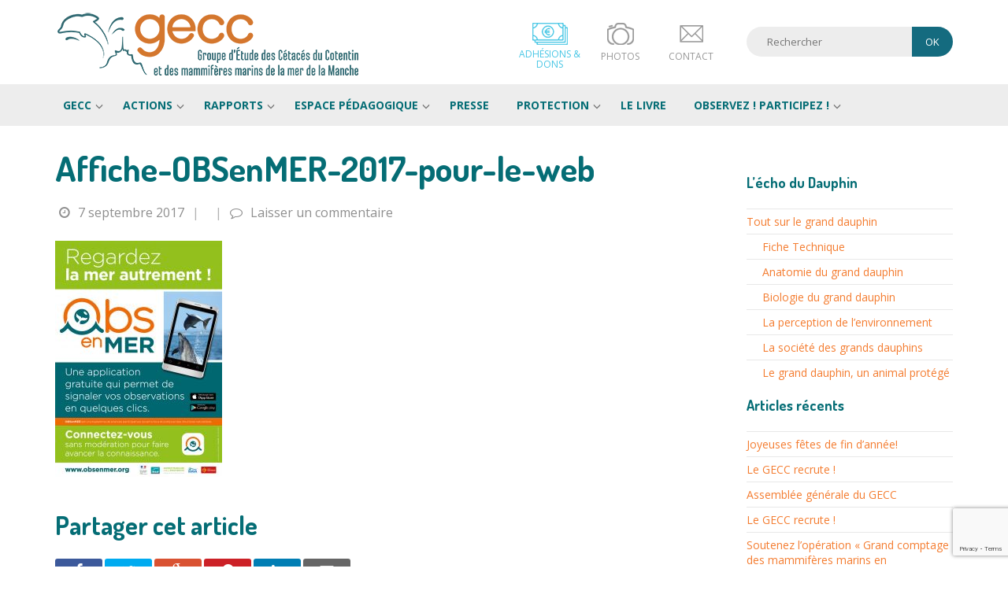

--- FILE ---
content_type: text/html; charset=UTF-8
request_url: https://www.gecc-normandie.org/obsenmer-osez-regarder-mer-autrement/affiche-obsenmer-2017-pour-le-web/
body_size: 14966
content:
<!DOCTYPE html> <!--[if lt IE 7]><html lang="fr-FR" class="lt-ie9 lt-ie8 lt-ie7"> <![endif]--> <!--[if (IE 7)&!(IEMobile)]><html lang="fr-FR" class="lt-ie9 lt-ie8"><![endif]--> <!--[if (IE 8)&!(IEMobile)]><html lang="fr-FR" class="lt-ie9"><![endif]--> <!--[if (IE 9)&!(IEMobile)]><html lang="fr-FR" class="lt-ie10"><![endif]--> <!--[if gt IE 9]><!--><html lang="fr-FR"><!--<![endif]--><head><meta charset="UTF-8"><meta name="viewport" content="width=device-width, initial-scale=1"><title>Affiche-OBSenMER-2017-pour-le-web - GECC</title><link rel="profile" href="https://gmpg.org/xfn/11"><link rel="pingback" href="https://www.gecc-normandie.org/xmlrpc.php"><meta name='robots' content='index, follow, max-image-preview:large, max-snippet:-1, max-video-preview:-1' /><link rel="canonical" href="https://www.gecc-normandie.org/obsenmer-osez-regarder-mer-autrement/affiche-obsenmer-2017-pour-le-web/" /><meta property="og:locale" content="fr_FR" /><meta property="og:type" content="article" /><meta property="og:title" content="Affiche-OBSenMER-2017-pour-le-web - GECC" /><meta property="og:url" content="https://www.gecc-normandie.org/obsenmer-osez-regarder-mer-autrement/affiche-obsenmer-2017-pour-le-web/" /><meta property="og:site_name" content="GECC" /><meta property="article:modified_time" content="2019-02-13T12:51:00+00:00" /><meta property="og:image" content="https://www.gecc-normandie.org/obsenmer-osez-regarder-mer-autrement/affiche-obsenmer-2017-pour-le-web" /><meta property="og:image:width" content="1253" /><meta property="og:image:height" content="1772" /><meta property="og:image:type" content="image/jpeg" /><meta name="twitter:card" content="summary_large_image" /> <script type="application/ld+json" class="yoast-schema-graph">{"@context":"https://schema.org","@graph":[{"@type":"WebPage","@id":"https://www.gecc-normandie.org/obsenmer-osez-regarder-mer-autrement/affiche-obsenmer-2017-pour-le-web/","url":"https://www.gecc-normandie.org/obsenmer-osez-regarder-mer-autrement/affiche-obsenmer-2017-pour-le-web/","name":"Affiche-OBSenMER-2017-pour-le-web - GECC","isPartOf":{"@id":"https://www.gecc-normandie.org/#website"},"primaryImageOfPage":{"@id":"https://www.gecc-normandie.org/obsenmer-osez-regarder-mer-autrement/affiche-obsenmer-2017-pour-le-web/#primaryimage"},"image":{"@id":"https://www.gecc-normandie.org/obsenmer-osez-regarder-mer-autrement/affiche-obsenmer-2017-pour-le-web/#primaryimage"},"thumbnailUrl":"https://www.gecc-normandie.org/wp-content/uploads/2017/09/Affiche-OBSenMER-2017-pour-le-web.jpg","datePublished":"2017-09-07T14:31:27+00:00","dateModified":"2019-02-13T12:51:00+00:00","breadcrumb":{"@id":"https://www.gecc-normandie.org/obsenmer-osez-regarder-mer-autrement/affiche-obsenmer-2017-pour-le-web/#breadcrumb"},"inLanguage":"fr-FR","potentialAction":[{"@type":"ReadAction","target":["https://www.gecc-normandie.org/obsenmer-osez-regarder-mer-autrement/affiche-obsenmer-2017-pour-le-web/"]}]},{"@type":"ImageObject","inLanguage":"fr-FR","@id":"https://www.gecc-normandie.org/obsenmer-osez-regarder-mer-autrement/affiche-obsenmer-2017-pour-le-web/#primaryimage","url":"https://www.gecc-normandie.org/wp-content/uploads/2017/09/Affiche-OBSenMER-2017-pour-le-web.jpg","contentUrl":"https://www.gecc-normandie.org/wp-content/uploads/2017/09/Affiche-OBSenMER-2017-pour-le-web.jpg","width":1253,"height":1772},{"@type":"BreadcrumbList","@id":"https://www.gecc-normandie.org/obsenmer-osez-regarder-mer-autrement/affiche-obsenmer-2017-pour-le-web/#breadcrumb","itemListElement":[{"@type":"ListItem","position":1,"name":"Accueil","item":"https://www.gecc-normandie.org/"},{"@type":"ListItem","position":2,"name":"OBSenMER &#8211; Osez regarder la mer autrement!","item":"https://www.gecc-normandie.org/obsenmer-osez-regarder-mer-autrement/"},{"@type":"ListItem","position":3,"name":"Affiche-OBSenMER-2017-pour-le-web"}]},{"@type":"WebSite","@id":"https://www.gecc-normandie.org/#website","url":"https://www.gecc-normandie.org/","name":"GECC","description":"Groupe d&#039;Étude des Cétacés du Cotentin et des mammifères marins de la Mer de la Manche","potentialAction":[{"@type":"SearchAction","target":{"@type":"EntryPoint","urlTemplate":"https://www.gecc-normandie.org/?s={search_term_string}"},"query-input":{"@type":"PropertyValueSpecification","valueRequired":true,"valueName":"search_term_string"}}],"inLanguage":"fr-FR"}]}</script> <link rel='dns-prefetch' href='//www.youtube.com' /><link rel='dns-prefetch' href='//ajax.googleapis.com' /><link rel='dns-prefetch' href='//fonts.googleapis.com' /><link rel="alternate" type="application/rss+xml" title="GECC &raquo; Flux" href="https://www.gecc-normandie.org/feed/" /><link rel="alternate" type="application/rss+xml" title="GECC &raquo; Flux des commentaires" href="https://www.gecc-normandie.org/comments/feed/" /><link rel="alternate" type="text/calendar" title="GECC &raquo; Flux iCal" href="https://www.gecc-normandie.org/events/?ical=1" /><link rel="alternate" type="application/rss+xml" title="GECC &raquo; Affiche-OBSenMER-2017-pour-le-web Flux des commentaires" href="https://www.gecc-normandie.org/obsenmer-osez-regarder-mer-autrement/affiche-obsenmer-2017-pour-le-web/feed/" /><link rel="alternate" title="oEmbed (JSON)" type="application/json+oembed" href="https://www.gecc-normandie.org/wp-json/oembed/1.0/embed?url=https%3A%2F%2Fwww.gecc-normandie.org%2Fobsenmer-osez-regarder-mer-autrement%2Faffiche-obsenmer-2017-pour-le-web%2F" /><link rel="alternate" title="oEmbed (XML)" type="text/xml+oembed" href="https://www.gecc-normandie.org/wp-json/oembed/1.0/embed?url=https%3A%2F%2Fwww.gecc-normandie.org%2Fobsenmer-osez-regarder-mer-autrement%2Faffiche-obsenmer-2017-pour-le-web%2F&#038;format=xml" /><style id='wp-img-auto-sizes-contain-inline-css' type='text/css'>img:is([sizes=auto i],[sizes^="auto," i]){contain-intrinsic-size:3000px 1500px}
/*# sourceURL=wp-img-auto-sizes-contain-inline-css */</style><link rel='stylesheet' id='altitude-slick-css' href='https://www.gecc-normandie.org/wp-content/cache/autoptimize/autoptimize_single_13b1b6672b8cfb0d9ae7f899f1c42875.php?ver=6.9' type='text/css' media='all' /><link rel='stylesheet' id='altitude-slick-theme-css' href='https://www.gecc-normandie.org/wp-content/cache/autoptimize/autoptimize_single_73195eb9cc4c07dbfaeae6857ec73f02.php?ver=6.9' type='text/css' media='all' /><link rel='stylesheet' id='zilla-shortcodes-css' href='https://www.gecc-normandie.org/wp-content/cache/autoptimize/autoptimize_single_ce482c9827f0f6485eda1d3cd5888d18.php?ver=6.9' type='text/css' media='all' /><style id='wp-emoji-styles-inline-css' type='text/css'>img.wp-smiley, img.emoji {
		display: inline !important;
		border: none !important;
		box-shadow: none !important;
		height: 1em !important;
		width: 1em !important;
		margin: 0 0.07em !important;
		vertical-align: -0.1em !important;
		background: none !important;
		padding: 0 !important;
	}
/*# sourceURL=wp-emoji-styles-inline-css */</style><link rel='stylesheet' id='wp-block-library-css' href='https://www.gecc-normandie.org/wp-includes/css/dist/block-library/style.min.css?ver=6.9' type='text/css' media='all' /><style id='global-styles-inline-css' type='text/css'>:root{--wp--preset--aspect-ratio--square: 1;--wp--preset--aspect-ratio--4-3: 4/3;--wp--preset--aspect-ratio--3-4: 3/4;--wp--preset--aspect-ratio--3-2: 3/2;--wp--preset--aspect-ratio--2-3: 2/3;--wp--preset--aspect-ratio--16-9: 16/9;--wp--preset--aspect-ratio--9-16: 9/16;--wp--preset--color--black: #000000;--wp--preset--color--cyan-bluish-gray: #abb8c3;--wp--preset--color--white: #ffffff;--wp--preset--color--pale-pink: #f78da7;--wp--preset--color--vivid-red: #cf2e2e;--wp--preset--color--luminous-vivid-orange: #ff6900;--wp--preset--color--luminous-vivid-amber: #fcb900;--wp--preset--color--light-green-cyan: #7bdcb5;--wp--preset--color--vivid-green-cyan: #00d084;--wp--preset--color--pale-cyan-blue: #8ed1fc;--wp--preset--color--vivid-cyan-blue: #0693e3;--wp--preset--color--vivid-purple: #9b51e0;--wp--preset--gradient--vivid-cyan-blue-to-vivid-purple: linear-gradient(135deg,rgb(6,147,227) 0%,rgb(155,81,224) 100%);--wp--preset--gradient--light-green-cyan-to-vivid-green-cyan: linear-gradient(135deg,rgb(122,220,180) 0%,rgb(0,208,130) 100%);--wp--preset--gradient--luminous-vivid-amber-to-luminous-vivid-orange: linear-gradient(135deg,rgb(252,185,0) 0%,rgb(255,105,0) 100%);--wp--preset--gradient--luminous-vivid-orange-to-vivid-red: linear-gradient(135deg,rgb(255,105,0) 0%,rgb(207,46,46) 100%);--wp--preset--gradient--very-light-gray-to-cyan-bluish-gray: linear-gradient(135deg,rgb(238,238,238) 0%,rgb(169,184,195) 100%);--wp--preset--gradient--cool-to-warm-spectrum: linear-gradient(135deg,rgb(74,234,220) 0%,rgb(151,120,209) 20%,rgb(207,42,186) 40%,rgb(238,44,130) 60%,rgb(251,105,98) 80%,rgb(254,248,76) 100%);--wp--preset--gradient--blush-light-purple: linear-gradient(135deg,rgb(255,206,236) 0%,rgb(152,150,240) 100%);--wp--preset--gradient--blush-bordeaux: linear-gradient(135deg,rgb(254,205,165) 0%,rgb(254,45,45) 50%,rgb(107,0,62) 100%);--wp--preset--gradient--luminous-dusk: linear-gradient(135deg,rgb(255,203,112) 0%,rgb(199,81,192) 50%,rgb(65,88,208) 100%);--wp--preset--gradient--pale-ocean: linear-gradient(135deg,rgb(255,245,203) 0%,rgb(182,227,212) 50%,rgb(51,167,181) 100%);--wp--preset--gradient--electric-grass: linear-gradient(135deg,rgb(202,248,128) 0%,rgb(113,206,126) 100%);--wp--preset--gradient--midnight: linear-gradient(135deg,rgb(2,3,129) 0%,rgb(40,116,252) 100%);--wp--preset--font-size--small: 13px;--wp--preset--font-size--medium: 20px;--wp--preset--font-size--large: 36px;--wp--preset--font-size--x-large: 42px;--wp--preset--spacing--20: 0.44rem;--wp--preset--spacing--30: 0.67rem;--wp--preset--spacing--40: 1rem;--wp--preset--spacing--50: 1.5rem;--wp--preset--spacing--60: 2.25rem;--wp--preset--spacing--70: 3.38rem;--wp--preset--spacing--80: 5.06rem;--wp--preset--shadow--natural: 6px 6px 9px rgba(0, 0, 0, 0.2);--wp--preset--shadow--deep: 12px 12px 50px rgba(0, 0, 0, 0.4);--wp--preset--shadow--sharp: 6px 6px 0px rgba(0, 0, 0, 0.2);--wp--preset--shadow--outlined: 6px 6px 0px -3px rgb(255, 255, 255), 6px 6px rgb(0, 0, 0);--wp--preset--shadow--crisp: 6px 6px 0px rgb(0, 0, 0);}:where(.is-layout-flex){gap: 0.5em;}:where(.is-layout-grid){gap: 0.5em;}body .is-layout-flex{display: flex;}.is-layout-flex{flex-wrap: wrap;align-items: center;}.is-layout-flex > :is(*, div){margin: 0;}body .is-layout-grid{display: grid;}.is-layout-grid > :is(*, div){margin: 0;}:where(.wp-block-columns.is-layout-flex){gap: 2em;}:where(.wp-block-columns.is-layout-grid){gap: 2em;}:where(.wp-block-post-template.is-layout-flex){gap: 1.25em;}:where(.wp-block-post-template.is-layout-grid){gap: 1.25em;}.has-black-color{color: var(--wp--preset--color--black) !important;}.has-cyan-bluish-gray-color{color: var(--wp--preset--color--cyan-bluish-gray) !important;}.has-white-color{color: var(--wp--preset--color--white) !important;}.has-pale-pink-color{color: var(--wp--preset--color--pale-pink) !important;}.has-vivid-red-color{color: var(--wp--preset--color--vivid-red) !important;}.has-luminous-vivid-orange-color{color: var(--wp--preset--color--luminous-vivid-orange) !important;}.has-luminous-vivid-amber-color{color: var(--wp--preset--color--luminous-vivid-amber) !important;}.has-light-green-cyan-color{color: var(--wp--preset--color--light-green-cyan) !important;}.has-vivid-green-cyan-color{color: var(--wp--preset--color--vivid-green-cyan) !important;}.has-pale-cyan-blue-color{color: var(--wp--preset--color--pale-cyan-blue) !important;}.has-vivid-cyan-blue-color{color: var(--wp--preset--color--vivid-cyan-blue) !important;}.has-vivid-purple-color{color: var(--wp--preset--color--vivid-purple) !important;}.has-black-background-color{background-color: var(--wp--preset--color--black) !important;}.has-cyan-bluish-gray-background-color{background-color: var(--wp--preset--color--cyan-bluish-gray) !important;}.has-white-background-color{background-color: var(--wp--preset--color--white) !important;}.has-pale-pink-background-color{background-color: var(--wp--preset--color--pale-pink) !important;}.has-vivid-red-background-color{background-color: var(--wp--preset--color--vivid-red) !important;}.has-luminous-vivid-orange-background-color{background-color: var(--wp--preset--color--luminous-vivid-orange) !important;}.has-luminous-vivid-amber-background-color{background-color: var(--wp--preset--color--luminous-vivid-amber) !important;}.has-light-green-cyan-background-color{background-color: var(--wp--preset--color--light-green-cyan) !important;}.has-vivid-green-cyan-background-color{background-color: var(--wp--preset--color--vivid-green-cyan) !important;}.has-pale-cyan-blue-background-color{background-color: var(--wp--preset--color--pale-cyan-blue) !important;}.has-vivid-cyan-blue-background-color{background-color: var(--wp--preset--color--vivid-cyan-blue) !important;}.has-vivid-purple-background-color{background-color: var(--wp--preset--color--vivid-purple) !important;}.has-black-border-color{border-color: var(--wp--preset--color--black) !important;}.has-cyan-bluish-gray-border-color{border-color: var(--wp--preset--color--cyan-bluish-gray) !important;}.has-white-border-color{border-color: var(--wp--preset--color--white) !important;}.has-pale-pink-border-color{border-color: var(--wp--preset--color--pale-pink) !important;}.has-vivid-red-border-color{border-color: var(--wp--preset--color--vivid-red) !important;}.has-luminous-vivid-orange-border-color{border-color: var(--wp--preset--color--luminous-vivid-orange) !important;}.has-luminous-vivid-amber-border-color{border-color: var(--wp--preset--color--luminous-vivid-amber) !important;}.has-light-green-cyan-border-color{border-color: var(--wp--preset--color--light-green-cyan) !important;}.has-vivid-green-cyan-border-color{border-color: var(--wp--preset--color--vivid-green-cyan) !important;}.has-pale-cyan-blue-border-color{border-color: var(--wp--preset--color--pale-cyan-blue) !important;}.has-vivid-cyan-blue-border-color{border-color: var(--wp--preset--color--vivid-cyan-blue) !important;}.has-vivid-purple-border-color{border-color: var(--wp--preset--color--vivid-purple) !important;}.has-vivid-cyan-blue-to-vivid-purple-gradient-background{background: var(--wp--preset--gradient--vivid-cyan-blue-to-vivid-purple) !important;}.has-light-green-cyan-to-vivid-green-cyan-gradient-background{background: var(--wp--preset--gradient--light-green-cyan-to-vivid-green-cyan) !important;}.has-luminous-vivid-amber-to-luminous-vivid-orange-gradient-background{background: var(--wp--preset--gradient--luminous-vivid-amber-to-luminous-vivid-orange) !important;}.has-luminous-vivid-orange-to-vivid-red-gradient-background{background: var(--wp--preset--gradient--luminous-vivid-orange-to-vivid-red) !important;}.has-very-light-gray-to-cyan-bluish-gray-gradient-background{background: var(--wp--preset--gradient--very-light-gray-to-cyan-bluish-gray) !important;}.has-cool-to-warm-spectrum-gradient-background{background: var(--wp--preset--gradient--cool-to-warm-spectrum) !important;}.has-blush-light-purple-gradient-background{background: var(--wp--preset--gradient--blush-light-purple) !important;}.has-blush-bordeaux-gradient-background{background: var(--wp--preset--gradient--blush-bordeaux) !important;}.has-luminous-dusk-gradient-background{background: var(--wp--preset--gradient--luminous-dusk) !important;}.has-pale-ocean-gradient-background{background: var(--wp--preset--gradient--pale-ocean) !important;}.has-electric-grass-gradient-background{background: var(--wp--preset--gradient--electric-grass) !important;}.has-midnight-gradient-background{background: var(--wp--preset--gradient--midnight) !important;}.has-small-font-size{font-size: var(--wp--preset--font-size--small) !important;}.has-medium-font-size{font-size: var(--wp--preset--font-size--medium) !important;}.has-large-font-size{font-size: var(--wp--preset--font-size--large) !important;}.has-x-large-font-size{font-size: var(--wp--preset--font-size--x-large) !important;}
/*# sourceURL=global-styles-inline-css */</style><style id='classic-theme-styles-inline-css' type='text/css'>/*! This file is auto-generated */
.wp-block-button__link{color:#fff;background-color:#32373c;border-radius:9999px;box-shadow:none;text-decoration:none;padding:calc(.667em + 2px) calc(1.333em + 2px);font-size:1.125em}.wp-block-file__button{background:#32373c;color:#fff;text-decoration:none}
/*# sourceURL=/wp-includes/css/classic-themes.min.css */</style><link rel='stylesheet' id='font-awesome-style-css' href='https://www.gecc-normandie.org/wp-content/plugins/altitude-slides/lib//font-awesome/font-awesome.min.css?ver=2.0' type='text/css' media='screen' /><link rel='stylesheet' id='altitude-slides-style-css' href='https://www.gecc-normandie.org/wp-content/cache/autoptimize/autoptimize_single_9eed991b6b7bfa503357d060e88dead5.php?ver=1.0.0' type='text/css' media='all' /><link rel='stylesheet' id='categories-images-styles-css' href='https://www.gecc-normandie.org/wp-content/cache/autoptimize/autoptimize_single_da599e9f40e7e08da85807528b5bde2d.php?ver=3.3.1' type='text/css' media='all' /><link rel='stylesheet' id='contact-form-7-css' href='https://www.gecc-normandie.org/wp-content/cache/autoptimize/autoptimize_single_64ac31699f5326cb3c76122498b76f66.php?ver=6.1.4' type='text/css' media='all' /><link rel='stylesheet' id='hello-asso-css' href='https://www.gecc-normandie.org/wp-content/plugins/helloasso/public/css/hello-asso-public.css?ver=1.1.24' type='text/css' media='all' /><link rel='stylesheet' id='bootstrap-css-css' href='https://www.gecc-normandie.org/wp-content/themes/altitude/js/bootstrap/css/bootstrap.min.css?ver=3.3.7' type='text/css' media='screen' /><link rel='stylesheet' id='altitude-style-css' href='https://www.gecc-normandie.org/wp-content/cache/autoptimize/autoptimize_single_de651ec699c924765f005d35169812da.php?ver=1.1' type='text/css' media='all' /><link rel='stylesheet' id='altitude-webfont-opensans-css' href='https://fonts.googleapis.com/css?family=Open+Sans%3A300%2C400%2C600%2C700&#038;ver=6.9' type='text/css' media='all' /><link rel='stylesheet' id='altitude-webfont-dosis-css' href='https://fonts.googleapis.com/css?family=Dosis%3A300%2C400%2C700&#038;ver=6.9' type='text/css' media='all' /><link rel='stylesheet' id='altitude-style-fancybox-css' href='https://www.gecc-normandie.org/wp-content/cache/autoptimize/autoptimize_single_6c55951ce1e3115711f63f99b7501f3a.php?ver=2.1.5' type='text/css' media='screen' /><link rel='stylesheet' id='altitude-style-mCustomScrollbar-css' href='https://www.gecc-normandie.org/wp-content/themes/altitude/js/scrollbar/jquery.mCustomScrollbar.min.css?ver=3.1.13' type='text/css' media='screen' /> <script type="text/javascript" src="https://ajax.googleapis.com/ajax/libs/jquery/1.12.4/jquery.min.js?ver=1.12.4" id="jquery-js"></script> <script defer type="text/javascript" src="https://www.youtube.com/iframe_api?ver=6.9" id="youtubeapi-js"></script> <script defer type="text/javascript" src="https://www.gecc-normandie.org/wp-includes/js/jquery/ui/core.min.js?ver=1.13.3" id="jquery-ui-core-js"></script> <script defer type="text/javascript" src="https://www.gecc-normandie.org/wp-includes/js/jquery/ui/accordion.min.js?ver=1.13.3" id="jquery-ui-accordion-js"></script> <script defer type="text/javascript" src="https://www.gecc-normandie.org/wp-includes/js/jquery/ui/tabs.min.js?ver=1.13.3" id="jquery-ui-tabs-js"></script> <script defer type="text/javascript" src="https://www.gecc-normandie.org/wp-content/cache/autoptimize/autoptimize_single_bb301e5113c1379dadedc112384e88f7.php?ver=6.9" id="zilla-shortcodes-lib-js"></script> <script defer type="text/javascript" src="https://www.gecc-normandie.org/wp-content/cache/autoptimize/autoptimize_single_ee722edca0bb142fdfb873106ac11e77.php?ver=1.1.24" id="hello-asso-js"></script> <link rel="https://api.w.org/" href="https://www.gecc-normandie.org/wp-json/" /><link rel="alternate" title="JSON" type="application/json" href="https://www.gecc-normandie.org/wp-json/wp/v2/media/2634" /><link rel="EditURI" type="application/rsd+xml" title="RSD" href="https://www.gecc-normandie.org/xmlrpc.php?rsd" /><link rel='shortlink' href='https://www.gecc-normandie.org/?p=2634' /><meta name="tec-api-version" content="v1"><meta name="tec-api-origin" content="https://www.gecc-normandie.org"><link rel="alternate" href="https://www.gecc-normandie.org/wp-json/tribe/events/v1/" />  <script>(function(i,s,o,g,r,a,m){i['GoogleAnalyticsObject']=r;i[r]=i[r]||function(){
  (i[r].q=i[r].q||[]).push(arguments)},i[r].l=1*new Date();a=s.createElement(o),
  m=s.getElementsByTagName(o)[0];a.async=1;a.src=g;m.parentNode.insertBefore(a,m)
  })(window,document,'script','https://www.google-analytics.com/analytics.js','ga');

  ga('create', 'UA-106411885-1', 'auto');
  ga('send', 'pageview');</script> </head><body data-rsssl=1 class="attachment wp-singular attachment-template-default single single-attachment postid-2634 attachmentid-2634 attachment-jpeg wp-theme-altitude tribe-no-js group-blog"><div id="page" class="hfeed site"> <a class="skip-link screen-reader-text" href="#content">Passer au contenu</a><div id="header"><header id="masthead" class="container site-header"><div class="row"><div class="col-md-5"> <button id="navbar-toggle" class="hamburger-menu hamburger--spin" type="button"> <span class="hamburger-box"> <span class="hamburger-inner"></span> </span> </button><div class="site-branding"><p class="site-title"><a href="https://www.gecc-normandie.org/" rel="home">GECC</a></p></div></div><div class="col-md-4 hidden visible-md visible-lg"><ul class="gecc-raccourcis"><li class="gecc-raccourcis-item gecc-raccourcis-item-1"><a href="https://www.gecc-normandie.org/adhesions-dons/"><span>Adhésions & Dons</span></a></li><li class="gecc-raccourcis-item gecc-raccourcis-item-2"><a href="https://www.gecc-normandie.org/galerie-photo/"><span>Photos</span></a></li><li class="gecc-raccourcis-item gecc-raccourcis-item-3"><a href="https://www.gecc-normandie.org/contact/"><span>Contact</span></a></li></ul></div><div class="col-md-3 hidden visible-md visible-lg"><form method="get" class="searchform" action="https://www.gecc-normandie.org/"><div class="searchform-container"><input type="text" name="s" class="s" placeholder="Rechercher"/><input type="submit" class="searchsubmit" value="ok" /></div></form></div></div></header><nav id="site-navigation" class="main-navigation"><div class="container"><div class="menu-menu-principal-container"><ul id="menu-menu-principal" class="menu"><li id="menu-item-1116" class="menu-item menu-item-type-post_type menu-item-object-page menu-item-has-children menu-item-1116"><a href="https://www.gecc-normandie.org/presentation-du-gecc/">GECC</a><ul class="sub-menu"><li id="menu-item-5888" class="menu-item menu-item-type-post_type menu-item-object-page menu-item-5888"><a href="https://www.gecc-normandie.org/plan-strategique-du-gecc-2024-2028-pour-letude-et-la-conservation-des-mammiferes-marins/">PLAN STRATÉGIQUE DU GECC 2024-2028 POUR L’ÉTUDE ET LA CONSERVATION DES MAMMIFÈRES MARINS</a></li></ul></li><li id="menu-item-1121" class="menu-item menu-item-type-post_type menu-item-object-page menu-item-has-children menu-item-1121"><a href="https://www.gecc-normandie.org/que-faisons-nous-2/">Actions</a><ul class="sub-menu"><li id="menu-item-1122" class="menu-item menu-item-type-post_type menu-item-object-page menu-item-1122"><a href="https://www.gecc-normandie.org/suivi-des-grands-dauphins/">Suivi des grands dauphins</a></li><li id="menu-item-1123" class="menu-item menu-item-type-post_type menu-item-object-page menu-item-1123"><a href="https://www.gecc-normandie.org/etudes-scientifiques/">Études scientifiques</a></li><li id="menu-item-1125" class="menu-item menu-item-type-post_type menu-item-object-page menu-item-1125"><a href="https://www.gecc-normandie.org/sensibilisation/">Sensibilisation</a></li></ul></li><li id="menu-item-2137" class="menu-item menu-item-type-taxonomy menu-item-object-category menu-item-has-children menu-item-2137"><a href="https://www.gecc-normandie.org/category/rapports/">Rapports</a><ul class="sub-menu"><li id="menu-item-1375" class="menu-item menu-item-type-taxonomy menu-item-object-category menu-item-1375"><a href="https://www.gecc-normandie.org/category/rapports/rapports-de-suivis-annuels/">Rapports de Suivis annuels</a></li><li id="menu-item-1380" class="menu-item menu-item-type-taxonomy menu-item-object-category menu-item-1380"><a href="https://www.gecc-normandie.org/category/rapports/rapports-de-stage/">Rapports de stage</a></li><li id="menu-item-2138" class="menu-item menu-item-type-taxonomy menu-item-object-category menu-item-has-children menu-item-2138"><a href="https://www.gecc-normandie.org/category/rapports/etudes-scientifiques/">Etudes scientifiques</a><ul class="sub-menu"><li id="menu-item-1526" class="menu-item menu-item-type-taxonomy menu-item-object-post_tag menu-item-1526"><a href="https://www.gecc-normandie.org/tag/publication-scientifique/">Publications scientifiques</a></li><li id="menu-item-1991" class="menu-item menu-item-type-taxonomy menu-item-object-post_tag menu-item-1991"><a href="https://www.gecc-normandie.org/tag/posters/">Posters</a></li><li id="menu-item-2140" class="menu-item menu-item-type-taxonomy menu-item-object-post_tag menu-item-2140"><a href="https://www.gecc-normandie.org/tag/theses/">Thèses</a></li><li id="menu-item-2252" class="menu-item menu-item-type-taxonomy menu-item-object-post_tag menu-item-2252"><a href="https://www.gecc-normandie.org/tag/rapports-scientifiques/">Rapports scientifiques</a></li></ul></li><li id="menu-item-2139" class="menu-item menu-item-type-taxonomy menu-item-object-category menu-item-2139"><a href="https://www.gecc-normandie.org/category/rapports/bilans-annuels-obs-mam/">Bilans annuels OBS MAM</a></li></ul></li><li id="menu-item-2795" class="menu-item menu-item-type-post_type menu-item-object-page menu-item-has-children menu-item-2795"><a href="https://www.gecc-normandie.org/espace-pedagogique/">Espace pédagogique</a><ul class="sub-menu"><li id="menu-item-2682" class="menu-item menu-item-type-post_type menu-item-object-page menu-item-has-children menu-item-2682"><a href="https://www.gecc-normandie.org/lecho-du-dauphin/">L&rsquo;Echo du dauphin</a><ul class="sub-menu"><li id="menu-item-2671" class="menu-item menu-item-type-post_type menu-item-object-page menu-item-has-children menu-item-2671"><a href="https://www.gecc-normandie.org/tout-sur-le-grand-dauphin/">Tout sur le grand dauphin</a><ul class="sub-menu"><li id="menu-item-2672" class="menu-item menu-item-type-post_type menu-item-object-page menu-item-2672"><a href="https://www.gecc-normandie.org/tout-sur-le-grand-dauphin/fiche-technique/">Fiche Technique</a></li><li id="menu-item-2673" class="menu-item menu-item-type-post_type menu-item-object-page menu-item-2673"><a href="https://www.gecc-normandie.org/tout-sur-le-grand-dauphin/anatomie-grand-dauphin/">Anatomie du grand dauphin</a></li><li id="menu-item-2674" class="menu-item menu-item-type-post_type menu-item-object-page menu-item-2674"><a href="https://www.gecc-normandie.org/tout-sur-le-grand-dauphin/biologie-grand-dauphin/">Biologie du grand dauphin</a></li><li id="menu-item-2675" class="menu-item menu-item-type-post_type menu-item-object-page menu-item-2675"><a href="https://www.gecc-normandie.org/tout-sur-le-grand-dauphin/perception-de-lenvironnement/">La perception de l’environnement</a></li><li id="menu-item-2676" class="menu-item menu-item-type-post_type menu-item-object-page menu-item-2676"><a href="https://www.gecc-normandie.org/tout-sur-le-grand-dauphin/societe-grands-dauphins/">La société des grands dauphins</a></li><li id="menu-item-2677" class="menu-item menu-item-type-post_type menu-item-object-page menu-item-2677"><a href="https://www.gecc-normandie.org/tout-sur-le-grand-dauphin/grand-dauphin-animal-protege/">Le grand dauphin, un animal protégé</a></li></ul></li><li id="menu-item-2669" class="menu-item menu-item-type-taxonomy menu-item-object-category menu-item-2669"><a href="https://www.gecc-normandie.org/category/lecho-du-dauphin/dossiers-thematiques/">Dossiers thématiques</a></li><li id="menu-item-2670" class="menu-item menu-item-type-taxonomy menu-item-object-category menu-item-2670"><a href="https://www.gecc-normandie.org/category/lecho-du-dauphin/reportages/">Reportages et Vidéos</a></li></ul></li><li id="menu-item-1852" class="menu-item menu-item-type-post_type menu-item-object-page menu-item-1852"><a href="https://www.gecc-normandie.org/livrets-pedagogiques/">Outils pédagogiques</a></li><li id="menu-item-2497" class="menu-item menu-item-type-taxonomy menu-item-object-category menu-item-2497"><a href="https://www.gecc-normandie.org/category/les-dossiers-gecc/">Les dossiers du GECC</a></li><li id="menu-item-1911" class="menu-item menu-item-type-post_type menu-item-object-page menu-item-has-children menu-item-1911"><a href="https://www.gecc-normandie.org/expositions/">Expositions</a><ul class="sub-menu"><li id="menu-item-1912" class="menu-item menu-item-type-post_type menu-item-object-page menu-item-1912"><a href="https://www.gecc-normandie.org/grands-dauphins-mer-de-manche-plongez-laventure/">les grands dauphins en mer de la Manche, plongez dans l&rsquo;aventure</a></li><li id="menu-item-1913" class="menu-item menu-item-type-post_type menu-item-object-page menu-item-1913"><a href="https://www.gecc-normandie.org/expositions/dauphins-pollution-chimique-mer-de-manche/">Les dauphins et la pollution chimique en mer de la Manche</a></li><li id="menu-item-1966" class="menu-item menu-item-type-post_type menu-item-object-page menu-item-1966"><a href="https://www.gecc-normandie.org/livrets-pedagogiques/">Outils pédagogiques</a></li></ul></li><li id="menu-item-2981" class="menu-item menu-item-type-taxonomy menu-item-object-category menu-item-2981"><a href="https://www.gecc-normandie.org/category/affiches/">Affiches</a></li><li id="menu-item-2663" class="menu-item menu-item-type-taxonomy menu-item-object-category menu-item-2663"><a href="https://www.gecc-normandie.org/category/videos/">Vidéos</a></li></ul></li><li id="menu-item-2159" class="menu-item menu-item-type-taxonomy menu-item-object-category menu-item-2159"><a href="https://www.gecc-normandie.org/category/revue-de-presse/">Presse</a></li><li id="menu-item-3579" class="menu-item menu-item-type-post_type menu-item-object-page menu-item-has-children menu-item-3579"><a href="https://www.gecc-normandie.org/protection/">Protection</a><ul class="sub-menu"><li id="menu-item-2232" class="menu-item menu-item-type-post_type menu-item-object-page menu-item-2232"><a href="https://www.gecc-normandie.org/les-bons-gestes-2/">Bons gestes</a></li><li id="menu-item-3580" class="menu-item menu-item-type-post_type menu-item-object-page menu-item-has-children menu-item-3580"><a href="https://www.gecc-normandie.org/reglementation/">Réglementations</a><ul class="sub-menu"><li id="menu-item-3581" class="menu-item menu-item-type-post_type menu-item-object-page menu-item-3581"><a href="https://www.gecc-normandie.org/droit-international/">Droit international</a></li><li id="menu-item-3583" class="menu-item menu-item-type-post_type menu-item-object-page menu-item-3583"><a href="https://www.gecc-normandie.org/droit-de-lunion-europeenne/">Droit de l’Union européenne</a></li><li id="menu-item-3582" class="menu-item menu-item-type-post_type menu-item-object-page menu-item-3582"><a href="https://www.gecc-normandie.org/droit-francais/">Droit français</a></li></ul></li><li id="menu-item-3603" class="menu-item menu-item-type-post_type menu-item-object-page menu-item-has-children menu-item-3603"><a href="https://www.gecc-normandie.org/la-charte/">Le projet de charte</a><ul class="sub-menu"><li id="menu-item-3636" class="menu-item menu-item-type-post_type menu-item-object-page menu-item-3636"><a href="https://www.gecc-normandie.org/charte-dapproche-mammiferes-marins/">Charte d&rsquo;approche des mammifères marins</a></li></ul></li></ul></li><li id="menu-item-4616" class="menu-item menu-item-type-post_type menu-item-object-page menu-item-4616"><a href="https://www.gecc-normandie.org/la-vie-cachee-des-cetaces-en-normandie/">Le Livre</a></li><li id="menu-item-4271" class="menu-item menu-item-type-custom menu-item-object-custom menu-item-has-children menu-item-4271"><a href="#">OBSERVEZ ! PARTICIPEZ !</a><ul class="sub-menu"><li id="menu-item-5254" class="menu-item menu-item-type-post_type menu-item-object-page menu-item-5254"><a href="https://www.gecc-normandie.org/du-13-au-20-juillet-2024-mobilisons-nous-avec-le-gecc/">ARCHIVES / PROGRAMME CAMPAGNE ESTIVALE 2024</a></li><li id="menu-item-5260" class="menu-item menu-item-type-post_type menu-item-object-page menu-item-5260"><a href="https://www.gecc-normandie.org/inventaire-mammiferes-marins/">PARTICIPEZ AU RECENSEMENT DES MAMMIFÈRES MARINS !</a></li><li id="menu-item-1124" class="menu-item menu-item-type-post_type menu-item-object-page menu-item-1124"><a href="https://www.gecc-normandie.org/obsenmer-programme-science-participative/">OBSenMER : Regardez la mer autrement</a></li><li id="menu-item-3904" class="menu-item menu-item-type-post_type menu-item-object-page menu-item-3904"><a href="https://www.gecc-normandie.org/zoom-vos-observations/">ÉVÉNEMENTS REMARQUABLES</a></li></ul></li></ul></div><div class="hidden visible-sm visible-xs"><hr class="my-1"><ul class="gecc-raccourcis "><li class="gecc-raccourcis-item gecc-raccourcis-item-1"><a href="https://www.gecc-normandie.org/adhesions-dons/"><span>Adhésions & Dons</span></a></li><li class="gecc-raccourcis-item gecc-raccourcis-item-2"><a href="https://www.gecc-normandie.org/galerie-photo/"><span>Photos</span></a></li><li class="gecc-raccourcis-item gecc-raccourcis-item-3"><a href="https://www.gecc-normandie.org/contact/"><span>Contact</span></a></li></ul></div></div></nav> <script defer src="[data-uri]"></script> </div><div id="content" class="site-content"><div class="gecc-box-container "><div class="container"><div class="row"><div id="primary" class="content-area col-md-9 clearfix"><main id="main" class="site-main" role="main"><article id="post-2634" class="post-2634 attachment type-attachment status-inherit hentry"><header class="entry-header"><h1 class="entry-title">Affiche-OBSenMER-2017-pour-le-web</h1><ul class="meta-infos clearfix"><li class="meta-date"><i class="fa fa-clock-o"></i>7 septembre 2017</li><li class="separateur">|</li><li class="meta-categorie"></li><li class="separateur">|</li><li class="meta-commentaire"><i class="fa fa-comment-o"></i><a href="https://www.gecc-normandie.org/obsenmer-osez-regarder-mer-autrement/affiche-obsenmer-2017-pour-le-web/#respond">Laisser un commentaire</a></li></ul></header><div class="entry-content"><p class="attachment"><a href='https://www.gecc-normandie.org/wp-content/uploads/2017/09/Affiche-OBSenMER-2017-pour-le-web.jpg'><img fetchpriority="high" decoding="async" width="212" height="300" src="https://www.gecc-normandie.org/wp-content/uploads/2017/09/Affiche-OBSenMER-2017-pour-le-web-212x300.jpg" class="attachment-medium size-medium" alt="" srcset="https://www.gecc-normandie.org/wp-content/uploads/2017/09/Affiche-OBSenMER-2017-pour-le-web-212x300.jpg 212w, https://www.gecc-normandie.org/wp-content/uploads/2017/09/Affiche-OBSenMER-2017-pour-le-web-768x1086.jpg 768w, https://www.gecc-normandie.org/wp-content/uploads/2017/09/Affiche-OBSenMER-2017-pour-le-web-724x1024.jpg 724w, https://www.gecc-normandie.org/wp-content/uploads/2017/09/Affiche-OBSenMER-2017-pour-le-web.jpg 1253w" sizes="(max-width: 212px) 100vw, 212px" /></a></p></div><footer class="entry-footer"><div class='post-tags clearfix'></div><p class='post-social-title'>Partager cet article</p><div class="bouton_link_social_content"><ul><li class="bouton_link_social_facebook"><a class="popup" title="Facebook" href="http://www.facebook.com/sharer.php?u=https%3A%2F%2Fwww.gecc-normandie.org%2Fobsenmer-osez-regarder-mer-autrement%2Faffiche-obsenmer-2017-pour-le-web%2F"><span><i class="fa fa-facebook"></i></span></a></li><li class="bouton_link_social_twitter"><a class="popup" title="Twitter" href="http://twitter.com/share?url=https%3A%2F%2Fwww.gecc-normandie.org%2Fobsenmer-osez-regarder-mer-autrement%2Faffiche-obsenmer-2017-pour-le-web%2F&amp;text=Affiche-OBSenMER-2017-pour-le-web"><span><i class="fa fa-twitter"></i></span></a></li><li class="bouton_link_social_google"><a class="popup" title="Google+" href="https://plus.google.com/share?url=https%3A%2F%2Fwww.gecc-normandie.org%2Fobsenmer-osez-regarder-mer-autrement%2Faffiche-obsenmer-2017-pour-le-web%2F"><i class="fa fa-google-plus"></i></a></li><li class="bouton_link_social_pinterest"><a class="popup" title="Pinterest" href="http://pinterest.com/pin/create/button/?url=https%3A%2F%2Fwww.gecc-normandie.org%2Fobsenmer-osez-regarder-mer-autrement%2Faffiche-obsenmer-2017-pour-le-web%2F"><i class="fa fa-pinterest"></i></a></li><li class="bouton_link_social_linkedin"><a class="popup" title="Linkedin" href="https://www.linkedin.com/shareArticle?mini=true&url=https%3A%2F%2Fwww.gecc-normandie.org%2Fobsenmer-osez-regarder-mer-autrement%2Faffiche-obsenmer-2017-pour-le-web%2F&title=Affiche-OBSenMER-2017-pour-le-web"><i class="fa fa-linkedin"></i></a></li><li class="bouton_link_social_email"><a title="Email" href="mailto:?subject=Affiche-OBSenMER-2017-pour-le-web&body=https%3A%2F%2Fwww.gecc-normandie.org%2Fobsenmer-osez-regarder-mer-autrement%2Faffiche-obsenmer-2017-pour-le-web%2F"><i class="fa fa-envelope"></i></a></li></ul></div><div class="sociablelinks clearfix"><ul><li class="sociablelinks_fb"><div id="fb-root"></div> <script defer src="[data-uri]"></script> <div class="fb-like" data-href="https://www.gecc-normandie.org/obsenmer-osez-regarder-mer-autrement/affiche-obsenmer-2017-pour-le-web/" data-send="true" data-layout="button_count" data-width="127" data-show-faces="false"></div></li><li class="sociablelinks_tweeter"> <a href="https://twitter.com/share" class="twitter-share-button" data-url="https://www.gecc-normandie.org/obsenmer-osez-regarder-mer-autrement/affiche-obsenmer-2017-pour-le-web/" data-lang="fr">Tweeter</a> <script defer src="[data-uri]"></script> </li><li class="sociablelinks_google"> <g:plusone></g:plusone> <script defer src="[data-uri]"></script> </li></ul></div></footer></article><nav class="navigation post-navigation" role="navigation"><h1 class="screen-reader-text">Navigation entre les articles</h1><div class="nav-links"><div class="nav-previous"><a href="https://www.gecc-normandie.org/obsenmer-osez-regarder-mer-autrement/" rel="prev"><span class="meta-nav">&larr;</span> OBSenMER &#8211; Osez regarder la mer autrement!</a></div></div></nav><div id="comments" class="comments-area"><div id="respond" class="comment-respond"><h3 id="reply-title" class="comment-reply-title">Laisser un commentaire <small><a rel="nofollow" id="cancel-comment-reply-link" href="/obsenmer-osez-regarder-mer-autrement/affiche-obsenmer-2017-pour-le-web/#respond" style="display:none;">Annuler la réponse</a></small></h3><form action="https://www.gecc-normandie.org/wp-comments-post.php" method="post" id="commentform" class="comment-form"><p class="comment-notes"><span id="email-notes">Votre adresse e-mail ne sera pas publiée.</span> <span class="required-field-message">Les champs obligatoires sont indiqués avec <span class="required">*</span></span></p><p class="comment-form-comment"><label for="comment">Commentaire <span class="required">*</span></label><textarea autocomplete="new-password"  id="eb53fb2519"  name="eb53fb2519"   cols="45" rows="8" maxlength="65525" required></textarea><textarea id="comment" aria-label="hp-comment" aria-hidden="true" name="comment" autocomplete="new-password" style="padding:0 !important;clip:rect(1px, 1px, 1px, 1px) !important;position:absolute !important;white-space:nowrap !important;height:1px !important;width:1px !important;overflow:hidden !important;" tabindex="-1"></textarea><script data-noptimize>document.getElementById("comment").setAttribute( "id", "a0c4aa4ec8741f7fa935633b52cc1821" );document.getElementById("eb53fb2519").setAttribute( "id", "comment" );</script></p><p class="comment-form-author"><label for="author">Nom <span class="required">*</span></label> <input id="author" name="author" type="text" value="" size="30" maxlength="245" autocomplete="name" required /></p><p class="comment-form-email"><label for="email">E-mail <span class="required">*</span></label> <input id="email" name="email" type="email" value="" size="30" maxlength="100" aria-describedby="email-notes" autocomplete="email" required /></p><p class="comment-form-url"><label for="url">Site web</label> <input id="url" name="url" type="url" value="" size="30" maxlength="200" autocomplete="url" /></p><p class="comment-form-cookies-consent"><input id="wp-comment-cookies-consent" name="wp-comment-cookies-consent" type="checkbox" value="yes" /> <label for="wp-comment-cookies-consent">Enregistrer mon nom, mon e-mail et mon site dans le navigateur pour mon prochain commentaire.</label></p><p class="form-submit"><input name="submit" type="submit" id="submit" class="submit" value="Laisser un commentaire" /> <input type='hidden' name='comment_post_ID' value='2634' id='comment_post_ID' /> <input type='hidden' name='comment_parent' id='comment_parent' value='0' /></p></form></div></div></main></div><div id="secondary" class="col-md-3 clearfix widget-area" role="complementary"><aside id="nav_menu-2" class="widget widget_nav_menu"><h3 class="widget-title">L&rsquo;écho du Dauphin</h3><div class="menu-lecho-du-dauphin-container"><ul id="menu-lecho-du-dauphin" class="menu"><li id="menu-item-2051" class="menu-item menu-item-type-post_type menu-item-object-page menu-item-has-children menu-item-2051"><a href="https://www.gecc-normandie.org/tout-sur-le-grand-dauphin/">Tout sur le grand dauphin</a><ul class="sub-menu"><li id="menu-item-2052" class="menu-item menu-item-type-post_type menu-item-object-page menu-item-2052"><a href="https://www.gecc-normandie.org/tout-sur-le-grand-dauphin/fiche-technique/">Fiche Technique</a></li><li id="menu-item-2053" class="menu-item menu-item-type-post_type menu-item-object-page menu-item-2053"><a href="https://www.gecc-normandie.org/tout-sur-le-grand-dauphin/anatomie-grand-dauphin/">Anatomie du grand dauphin</a></li><li id="menu-item-2054" class="menu-item menu-item-type-post_type menu-item-object-page menu-item-2054"><a href="https://www.gecc-normandie.org/tout-sur-le-grand-dauphin/biologie-grand-dauphin/">Biologie du grand dauphin</a></li><li id="menu-item-2055" class="menu-item menu-item-type-post_type menu-item-object-page menu-item-2055"><a href="https://www.gecc-normandie.org/tout-sur-le-grand-dauphin/perception-de-lenvironnement/">La perception de l’environnement</a></li><li id="menu-item-2056" class="menu-item menu-item-type-post_type menu-item-object-page menu-item-2056"><a href="https://www.gecc-normandie.org/tout-sur-le-grand-dauphin/societe-grands-dauphins/">La société des grands dauphins</a></li><li id="menu-item-2057" class="menu-item menu-item-type-post_type menu-item-object-page menu-item-2057"><a href="https://www.gecc-normandie.org/tout-sur-le-grand-dauphin/grand-dauphin-animal-protege/">Le grand dauphin, un animal protégé</a></li></ul></li></ul></div></aside><aside id="recent-posts-2" class="widget widget_recent_entries"><h3 class="widget-title">Articles récents</h3><ul><li> <a href="https://www.gecc-normandie.org/joyeuses-fetes-de-fin-dannee/">Joyeuses fêtes de fin d&rsquo;année!</a></li><li> <a href="https://www.gecc-normandie.org/le-gecc-recrute-2/">Le GECC recrute !</a></li><li> <a href="https://www.gecc-normandie.org/assemblee-generale-du-gecc/">Assemblée générale du GECC</a></li><li> <a href="https://www.gecc-normandie.org/le-gecc-recrute/">Le GECC recrute !</a></li><li> <a href="https://www.gecc-normandie.org/soutenez-loperation-grand-comptage-des-mammiferes-marins-en-normandie/">Soutenez l&rsquo;opération « Grand comptage des mammifères marins en Normandie »</a></li></ul></aside><aside id="categories-2" class="widget widget_categories"><h3 class="widget-title">Catégories</h3><ul><li class="cat-item cat-item-1"><a href="https://www.gecc-normandie.org/category/actualites/">Actualités</a></li><li class="cat-item cat-item-138"><a href="https://www.gecc-normandie.org/category/affiches/">Affiches</a></li><li class="cat-item cat-item-97"><a href="https://www.gecc-normandie.org/category/rapports/bilans-annuels-obs-mam/">Bilans annuels OBS MAM</a></li><li class="cat-item cat-item-8"><a href="https://www.gecc-normandie.org/category/debats-publics/">Débats publics</a></li><li class="cat-item cat-item-9"><a href="https://www.gecc-normandie.org/category/documents-pedagogiques/">Documents pédagogiques</a></li><li class="cat-item cat-item-87"><a href="https://www.gecc-normandie.org/category/lecho-du-dauphin/dossiers-thematiques/">Dossiers thématiques</a></li><li class="cat-item cat-item-96"><a href="https://www.gecc-normandie.org/category/rapports/etudes-scientifiques/">Etudes scientifiques</a></li><li class="cat-item cat-item-5"><a href="https://www.gecc-normandie.org/category/evenements/">Evenements</a></li><li class="cat-item cat-item-113"><a href="https://www.gecc-normandie.org/category/expositions/">Expositions</a></li><li class="cat-item cat-item-103"><a href="https://www.gecc-normandie.org/category/les-dossiers-gecc/">Les dossiers du GECC</a></li><li class="cat-item cat-item-6"><a href="https://www.gecc-normandie.org/category/rapports/">Rapports</a></li><li class="cat-item cat-item-86"><a href="https://www.gecc-normandie.org/category/rapports/rapports-de-stage/">Rapports de stage</a></li><li class="cat-item cat-item-93"><a href="https://www.gecc-normandie.org/category/rapports/rapports-de-suivis-annuels/">Rapports de Suivis annuels</a></li><li class="cat-item cat-item-120"><a href="https://www.gecc-normandie.org/category/rapports/etudes-scientifiques/rapport-scientifique/">Rapports scientifiques</a></li><li class="cat-item cat-item-161"><a href="https://www.gecc-normandie.org/category/reglementation/">Réglementation</a></li><li class="cat-item cat-item-88"><a href="https://www.gecc-normandie.org/category/lecho-du-dauphin/reportages/">Reportages et Vidéos</a></li><li class="cat-item cat-item-12"><a href="https://www.gecc-normandie.org/category/revue-de-presse/">Revue de presse</a></li><li class="cat-item cat-item-129"><a href="https://www.gecc-normandie.org/category/videos/">Vidéos</a></li></ul></aside></div></div></div></div></div><div ></div><footer id="footer"><div class="container"><div id="footer-widgets" class="widget-area"><div class="row"><div class="col-md-4"></div><div class="col-md-4"></div><div class="col-md-4"></div></div></div><div class="row"><div class="col-md-6 equalH"><p class="site-title"><a href="https://www.gecc-normandie.org/" rel="home">GECC</a></p><div id='infos_client_social'><ul><li class="infos_client_social_facebook"><a href="https://fr-fr.facebook.com/gecc.mammiferesmarins"><i class="fa fa-facebook"></i></a></li><li class="infos_client_social_twitter"><a href="https://twitter.com/GECCOTENTIN"><i class="fa fa-twitter"></i></a></li></ul></div></div><div class="col-md-6 equalH footer-infos"><p>&copy; 2026 <a href="https://www.gecc-normandie.org"><strong>Le Groupe d’Etude des Cétacés du Cotentin</strong></a></p><p>Place des Justes - 50130 Cherbourg en Cotentin<br/>Tel. : 02 33 10 22 50 - Portable : 06 62 18 40 60</p><div class="menu_footer"><div class="menu-footer"><ul id="menu-menu-bas-de-page" class="menu"><li id="menu-item-170" class="menu-item menu-item-type-post_type menu-item-object-page menu-item-170"><a href="https://www.gecc-normandie.org/mentions-legales/">Mentions légales</a></li></ul></div></div> <a href='https://www.gecc-normandie.org/connexion'>Connexion</a></div></div></div></footer></div> <script type="speculationrules">{"prefetch":[{"source":"document","where":{"and":[{"href_matches":"/*"},{"not":{"href_matches":["/wp-*.php","/wp-admin/*","/wp-content/uploads/*","/wp-content/*","/wp-content/plugins/*","/wp-content/themes/altitude/*","/*\\?(.+)"]}},{"not":{"selector_matches":"a[rel~=\"nofollow\"]"}},{"not":{"selector_matches":".no-prefetch, .no-prefetch a"}}]},"eagerness":"conservative"}]}</script> <script defer src="[data-uri]"></script> <script defer src="[data-uri]"></script><script defer type="text/javascript" src="https://www.gecc-normandie.org/wp-content/cache/autoptimize/autoptimize_single_99cf8430b8d81c268269760118ec31a4.php?ver=6.9" id="altitude-slick-js-js"></script> <script defer type="text/javascript" src="https://www.gecc-normandie.org/wp-content/cache/autoptimize/autoptimize_single_0e6e33e7d66536de893a04317e57249d.php?ver=6.9" id="altitude-slide-js"></script> <script defer type="text/javascript" src="https://www.gecc-normandie.org/wp-content/cache/autoptimize/autoptimize_single_2dbe04ebc9e6e31b028f4345684c56d6.php?ver=da75d0bdea6dde3898df" id="tec-user-agent-js"></script> <script type="text/javascript" src="https://www.gecc-normandie.org/wp-includes/js/dist/hooks.min.js?ver=dd5603f07f9220ed27f1" id="wp-hooks-js"></script> <script type="text/javascript" src="https://www.gecc-normandie.org/wp-includes/js/dist/i18n.min.js?ver=c26c3dc7bed366793375" id="wp-i18n-js"></script> <script defer id="wp-i18n-js-after" src="[data-uri]"></script> <script defer type="text/javascript" src="https://www.gecc-normandie.org/wp-content/cache/autoptimize/autoptimize_single_96e7dc3f0e8559e4a3f3ca40b17ab9c3.php?ver=6.1.4" id="swv-js"></script> <script defer id="contact-form-7-js-translations" src="[data-uri]"></script> <script defer id="contact-form-7-js-before" src="[data-uri]"></script> <script defer type="text/javascript" src="https://www.gecc-normandie.org/wp-content/cache/autoptimize/autoptimize_single_2912c657d0592cc532dff73d0d2ce7bb.php?ver=6.1.4" id="contact-form-7-js"></script> <script defer type="text/javascript" src="https://www.gecc-normandie.org/wp-content/themes/altitude/js/bootstrap/js/bootstrap.min.js?ver=3.3.7" id="bootstrap-js-js"></script> <script defer type="text/javascript" src="https://www.gecc-normandie.org/wp-content/cache/autoptimize/autoptimize_single_cc9e759f24ba773aeef8a131889d3728.php?ver=2.1.5" id="altitude-fancybox-js"></script> <script defer type="text/javascript" src="https://www.gecc-normandie.org/wp-content/themes/altitude/js/scrollbar/jquery.mCustomScrollbar.concat.min.js?ver=3.1.13" id="altitude-mCustomScrollbar-js"></script> <script defer type="text/javascript" src="https://www.gecc-normandie.org/wp-content/cache/autoptimize/autoptimize_single_c88ef05ee7e07e7475c9586b739ce7a4.php?ver=1.0" id="altitude-plugins-js"></script> <script defer id="altitude-script-js-extra" src="[data-uri]"></script> <script defer type="text/javascript" src="https://www.gecc-normandie.org/wp-content/cache/autoptimize/autoptimize_single_1937ca052d4c3dab23dae3c2888e91b2.php?ver=1.0" id="altitude-script-js"></script> <script defer type="text/javascript" src="https://www.gecc-normandie.org/wp-includes/js/comment-reply.min.js?ver=6.9" id="comment-reply-js" data-wp-strategy="async" fetchpriority="low"></script> <script defer type="text/javascript" src="https://www.google.com/recaptcha/api.js?render=6LdcqsojAAAAAL4fGdhX5Bz9z786ePbGLmiM7INu&amp;ver=3.0" id="google-recaptcha-js"></script> <script type="text/javascript" src="https://www.gecc-normandie.org/wp-includes/js/dist/vendor/wp-polyfill.min.js?ver=3.15.0" id="wp-polyfill-js"></script> <script defer id="wpcf7-recaptcha-js-before" src="[data-uri]"></script> <script defer type="text/javascript" src="https://www.gecc-normandie.org/wp-content/cache/autoptimize/autoptimize_single_ec0187677793456f98473f49d9e9b95f.php?ver=6.1.4" id="wpcf7-recaptcha-js"></script> <script id="wp-emoji-settings" type="application/json">{"baseUrl":"https://s.w.org/images/core/emoji/17.0.2/72x72/","ext":".png","svgUrl":"https://s.w.org/images/core/emoji/17.0.2/svg/","svgExt":".svg","source":{"concatemoji":"https://www.gecc-normandie.org/wp-includes/js/wp-emoji-release.min.js?ver=6.9"}}</script> <script type="module">/*! This file is auto-generated */
const a=JSON.parse(document.getElementById("wp-emoji-settings").textContent),o=(window._wpemojiSettings=a,"wpEmojiSettingsSupports"),s=["flag","emoji"];function i(e){try{var t={supportTests:e,timestamp:(new Date).valueOf()};sessionStorage.setItem(o,JSON.stringify(t))}catch(e){}}function c(e,t,n){e.clearRect(0,0,e.canvas.width,e.canvas.height),e.fillText(t,0,0);t=new Uint32Array(e.getImageData(0,0,e.canvas.width,e.canvas.height).data);e.clearRect(0,0,e.canvas.width,e.canvas.height),e.fillText(n,0,0);const a=new Uint32Array(e.getImageData(0,0,e.canvas.width,e.canvas.height).data);return t.every((e,t)=>e===a[t])}function p(e,t){e.clearRect(0,0,e.canvas.width,e.canvas.height),e.fillText(t,0,0);var n=e.getImageData(16,16,1,1);for(let e=0;e<n.data.length;e++)if(0!==n.data[e])return!1;return!0}function u(e,t,n,a){switch(t){case"flag":return n(e,"\ud83c\udff3\ufe0f\u200d\u26a7\ufe0f","\ud83c\udff3\ufe0f\u200b\u26a7\ufe0f")?!1:!n(e,"\ud83c\udde8\ud83c\uddf6","\ud83c\udde8\u200b\ud83c\uddf6")&&!n(e,"\ud83c\udff4\udb40\udc67\udb40\udc62\udb40\udc65\udb40\udc6e\udb40\udc67\udb40\udc7f","\ud83c\udff4\u200b\udb40\udc67\u200b\udb40\udc62\u200b\udb40\udc65\u200b\udb40\udc6e\u200b\udb40\udc67\u200b\udb40\udc7f");case"emoji":return!a(e,"\ud83e\u1fac8")}return!1}function f(e,t,n,a){let r;const o=(r="undefined"!=typeof WorkerGlobalScope&&self instanceof WorkerGlobalScope?new OffscreenCanvas(300,150):document.createElement("canvas")).getContext("2d",{willReadFrequently:!0}),s=(o.textBaseline="top",o.font="600 32px Arial",{});return e.forEach(e=>{s[e]=t(o,e,n,a)}),s}function r(e){var t=document.createElement("script");t.src=e,t.defer=!0,document.head.appendChild(t)}a.supports={everything:!0,everythingExceptFlag:!0},new Promise(t=>{let n=function(){try{var e=JSON.parse(sessionStorage.getItem(o));if("object"==typeof e&&"number"==typeof e.timestamp&&(new Date).valueOf()<e.timestamp+604800&&"object"==typeof e.supportTests)return e.supportTests}catch(e){}return null}();if(!n){if("undefined"!=typeof Worker&&"undefined"!=typeof OffscreenCanvas&&"undefined"!=typeof URL&&URL.createObjectURL&&"undefined"!=typeof Blob)try{var e="postMessage("+f.toString()+"("+[JSON.stringify(s),u.toString(),c.toString(),p.toString()].join(",")+"));",a=new Blob([e],{type:"text/javascript"});const r=new Worker(URL.createObjectURL(a),{name:"wpTestEmojiSupports"});return void(r.onmessage=e=>{i(n=e.data),r.terminate(),t(n)})}catch(e){}i(n=f(s,u,c,p))}t(n)}).then(e=>{for(const n in e)a.supports[n]=e[n],a.supports.everything=a.supports.everything&&a.supports[n],"flag"!==n&&(a.supports.everythingExceptFlag=a.supports.everythingExceptFlag&&a.supports[n]);var t;a.supports.everythingExceptFlag=a.supports.everythingExceptFlag&&!a.supports.flag,a.supports.everything||((t=a.source||{}).concatemoji?r(t.concatemoji):t.wpemoji&&t.twemoji&&(r(t.twemoji),r(t.wpemoji)))});
//# sourceURL=https://www.gecc-normandie.org/wp-includes/js/wp-emoji-loader.min.js</script> </body></html>

--- FILE ---
content_type: text/html; charset=utf-8
request_url: https://www.google.com/recaptcha/api2/anchor?ar=1&k=6LdcqsojAAAAAL4fGdhX5Bz9z786ePbGLmiM7INu&co=aHR0cHM6Ly93d3cuZ2VjYy1ub3JtYW5kaWUub3JnOjQ0Mw..&hl=en&v=PoyoqOPhxBO7pBk68S4YbpHZ&size=invisible&anchor-ms=20000&execute-ms=30000&cb=zca54xxq8s6s
body_size: 49761
content:
<!DOCTYPE HTML><html dir="ltr" lang="en"><head><meta http-equiv="Content-Type" content="text/html; charset=UTF-8">
<meta http-equiv="X-UA-Compatible" content="IE=edge">
<title>reCAPTCHA</title>
<style type="text/css">
/* cyrillic-ext */
@font-face {
  font-family: 'Roboto';
  font-style: normal;
  font-weight: 400;
  font-stretch: 100%;
  src: url(//fonts.gstatic.com/s/roboto/v48/KFO7CnqEu92Fr1ME7kSn66aGLdTylUAMa3GUBHMdazTgWw.woff2) format('woff2');
  unicode-range: U+0460-052F, U+1C80-1C8A, U+20B4, U+2DE0-2DFF, U+A640-A69F, U+FE2E-FE2F;
}
/* cyrillic */
@font-face {
  font-family: 'Roboto';
  font-style: normal;
  font-weight: 400;
  font-stretch: 100%;
  src: url(//fonts.gstatic.com/s/roboto/v48/KFO7CnqEu92Fr1ME7kSn66aGLdTylUAMa3iUBHMdazTgWw.woff2) format('woff2');
  unicode-range: U+0301, U+0400-045F, U+0490-0491, U+04B0-04B1, U+2116;
}
/* greek-ext */
@font-face {
  font-family: 'Roboto';
  font-style: normal;
  font-weight: 400;
  font-stretch: 100%;
  src: url(//fonts.gstatic.com/s/roboto/v48/KFO7CnqEu92Fr1ME7kSn66aGLdTylUAMa3CUBHMdazTgWw.woff2) format('woff2');
  unicode-range: U+1F00-1FFF;
}
/* greek */
@font-face {
  font-family: 'Roboto';
  font-style: normal;
  font-weight: 400;
  font-stretch: 100%;
  src: url(//fonts.gstatic.com/s/roboto/v48/KFO7CnqEu92Fr1ME7kSn66aGLdTylUAMa3-UBHMdazTgWw.woff2) format('woff2');
  unicode-range: U+0370-0377, U+037A-037F, U+0384-038A, U+038C, U+038E-03A1, U+03A3-03FF;
}
/* math */
@font-face {
  font-family: 'Roboto';
  font-style: normal;
  font-weight: 400;
  font-stretch: 100%;
  src: url(//fonts.gstatic.com/s/roboto/v48/KFO7CnqEu92Fr1ME7kSn66aGLdTylUAMawCUBHMdazTgWw.woff2) format('woff2');
  unicode-range: U+0302-0303, U+0305, U+0307-0308, U+0310, U+0312, U+0315, U+031A, U+0326-0327, U+032C, U+032F-0330, U+0332-0333, U+0338, U+033A, U+0346, U+034D, U+0391-03A1, U+03A3-03A9, U+03B1-03C9, U+03D1, U+03D5-03D6, U+03F0-03F1, U+03F4-03F5, U+2016-2017, U+2034-2038, U+203C, U+2040, U+2043, U+2047, U+2050, U+2057, U+205F, U+2070-2071, U+2074-208E, U+2090-209C, U+20D0-20DC, U+20E1, U+20E5-20EF, U+2100-2112, U+2114-2115, U+2117-2121, U+2123-214F, U+2190, U+2192, U+2194-21AE, U+21B0-21E5, U+21F1-21F2, U+21F4-2211, U+2213-2214, U+2216-22FF, U+2308-230B, U+2310, U+2319, U+231C-2321, U+2336-237A, U+237C, U+2395, U+239B-23B7, U+23D0, U+23DC-23E1, U+2474-2475, U+25AF, U+25B3, U+25B7, U+25BD, U+25C1, U+25CA, U+25CC, U+25FB, U+266D-266F, U+27C0-27FF, U+2900-2AFF, U+2B0E-2B11, U+2B30-2B4C, U+2BFE, U+3030, U+FF5B, U+FF5D, U+1D400-1D7FF, U+1EE00-1EEFF;
}
/* symbols */
@font-face {
  font-family: 'Roboto';
  font-style: normal;
  font-weight: 400;
  font-stretch: 100%;
  src: url(//fonts.gstatic.com/s/roboto/v48/KFO7CnqEu92Fr1ME7kSn66aGLdTylUAMaxKUBHMdazTgWw.woff2) format('woff2');
  unicode-range: U+0001-000C, U+000E-001F, U+007F-009F, U+20DD-20E0, U+20E2-20E4, U+2150-218F, U+2190, U+2192, U+2194-2199, U+21AF, U+21E6-21F0, U+21F3, U+2218-2219, U+2299, U+22C4-22C6, U+2300-243F, U+2440-244A, U+2460-24FF, U+25A0-27BF, U+2800-28FF, U+2921-2922, U+2981, U+29BF, U+29EB, U+2B00-2BFF, U+4DC0-4DFF, U+FFF9-FFFB, U+10140-1018E, U+10190-1019C, U+101A0, U+101D0-101FD, U+102E0-102FB, U+10E60-10E7E, U+1D2C0-1D2D3, U+1D2E0-1D37F, U+1F000-1F0FF, U+1F100-1F1AD, U+1F1E6-1F1FF, U+1F30D-1F30F, U+1F315, U+1F31C, U+1F31E, U+1F320-1F32C, U+1F336, U+1F378, U+1F37D, U+1F382, U+1F393-1F39F, U+1F3A7-1F3A8, U+1F3AC-1F3AF, U+1F3C2, U+1F3C4-1F3C6, U+1F3CA-1F3CE, U+1F3D4-1F3E0, U+1F3ED, U+1F3F1-1F3F3, U+1F3F5-1F3F7, U+1F408, U+1F415, U+1F41F, U+1F426, U+1F43F, U+1F441-1F442, U+1F444, U+1F446-1F449, U+1F44C-1F44E, U+1F453, U+1F46A, U+1F47D, U+1F4A3, U+1F4B0, U+1F4B3, U+1F4B9, U+1F4BB, U+1F4BF, U+1F4C8-1F4CB, U+1F4D6, U+1F4DA, U+1F4DF, U+1F4E3-1F4E6, U+1F4EA-1F4ED, U+1F4F7, U+1F4F9-1F4FB, U+1F4FD-1F4FE, U+1F503, U+1F507-1F50B, U+1F50D, U+1F512-1F513, U+1F53E-1F54A, U+1F54F-1F5FA, U+1F610, U+1F650-1F67F, U+1F687, U+1F68D, U+1F691, U+1F694, U+1F698, U+1F6AD, U+1F6B2, U+1F6B9-1F6BA, U+1F6BC, U+1F6C6-1F6CF, U+1F6D3-1F6D7, U+1F6E0-1F6EA, U+1F6F0-1F6F3, U+1F6F7-1F6FC, U+1F700-1F7FF, U+1F800-1F80B, U+1F810-1F847, U+1F850-1F859, U+1F860-1F887, U+1F890-1F8AD, U+1F8B0-1F8BB, U+1F8C0-1F8C1, U+1F900-1F90B, U+1F93B, U+1F946, U+1F984, U+1F996, U+1F9E9, U+1FA00-1FA6F, U+1FA70-1FA7C, U+1FA80-1FA89, U+1FA8F-1FAC6, U+1FACE-1FADC, U+1FADF-1FAE9, U+1FAF0-1FAF8, U+1FB00-1FBFF;
}
/* vietnamese */
@font-face {
  font-family: 'Roboto';
  font-style: normal;
  font-weight: 400;
  font-stretch: 100%;
  src: url(//fonts.gstatic.com/s/roboto/v48/KFO7CnqEu92Fr1ME7kSn66aGLdTylUAMa3OUBHMdazTgWw.woff2) format('woff2');
  unicode-range: U+0102-0103, U+0110-0111, U+0128-0129, U+0168-0169, U+01A0-01A1, U+01AF-01B0, U+0300-0301, U+0303-0304, U+0308-0309, U+0323, U+0329, U+1EA0-1EF9, U+20AB;
}
/* latin-ext */
@font-face {
  font-family: 'Roboto';
  font-style: normal;
  font-weight: 400;
  font-stretch: 100%;
  src: url(//fonts.gstatic.com/s/roboto/v48/KFO7CnqEu92Fr1ME7kSn66aGLdTylUAMa3KUBHMdazTgWw.woff2) format('woff2');
  unicode-range: U+0100-02BA, U+02BD-02C5, U+02C7-02CC, U+02CE-02D7, U+02DD-02FF, U+0304, U+0308, U+0329, U+1D00-1DBF, U+1E00-1E9F, U+1EF2-1EFF, U+2020, U+20A0-20AB, U+20AD-20C0, U+2113, U+2C60-2C7F, U+A720-A7FF;
}
/* latin */
@font-face {
  font-family: 'Roboto';
  font-style: normal;
  font-weight: 400;
  font-stretch: 100%;
  src: url(//fonts.gstatic.com/s/roboto/v48/KFO7CnqEu92Fr1ME7kSn66aGLdTylUAMa3yUBHMdazQ.woff2) format('woff2');
  unicode-range: U+0000-00FF, U+0131, U+0152-0153, U+02BB-02BC, U+02C6, U+02DA, U+02DC, U+0304, U+0308, U+0329, U+2000-206F, U+20AC, U+2122, U+2191, U+2193, U+2212, U+2215, U+FEFF, U+FFFD;
}
/* cyrillic-ext */
@font-face {
  font-family: 'Roboto';
  font-style: normal;
  font-weight: 500;
  font-stretch: 100%;
  src: url(//fonts.gstatic.com/s/roboto/v48/KFO7CnqEu92Fr1ME7kSn66aGLdTylUAMa3GUBHMdazTgWw.woff2) format('woff2');
  unicode-range: U+0460-052F, U+1C80-1C8A, U+20B4, U+2DE0-2DFF, U+A640-A69F, U+FE2E-FE2F;
}
/* cyrillic */
@font-face {
  font-family: 'Roboto';
  font-style: normal;
  font-weight: 500;
  font-stretch: 100%;
  src: url(//fonts.gstatic.com/s/roboto/v48/KFO7CnqEu92Fr1ME7kSn66aGLdTylUAMa3iUBHMdazTgWw.woff2) format('woff2');
  unicode-range: U+0301, U+0400-045F, U+0490-0491, U+04B0-04B1, U+2116;
}
/* greek-ext */
@font-face {
  font-family: 'Roboto';
  font-style: normal;
  font-weight: 500;
  font-stretch: 100%;
  src: url(//fonts.gstatic.com/s/roboto/v48/KFO7CnqEu92Fr1ME7kSn66aGLdTylUAMa3CUBHMdazTgWw.woff2) format('woff2');
  unicode-range: U+1F00-1FFF;
}
/* greek */
@font-face {
  font-family: 'Roboto';
  font-style: normal;
  font-weight: 500;
  font-stretch: 100%;
  src: url(//fonts.gstatic.com/s/roboto/v48/KFO7CnqEu92Fr1ME7kSn66aGLdTylUAMa3-UBHMdazTgWw.woff2) format('woff2');
  unicode-range: U+0370-0377, U+037A-037F, U+0384-038A, U+038C, U+038E-03A1, U+03A3-03FF;
}
/* math */
@font-face {
  font-family: 'Roboto';
  font-style: normal;
  font-weight: 500;
  font-stretch: 100%;
  src: url(//fonts.gstatic.com/s/roboto/v48/KFO7CnqEu92Fr1ME7kSn66aGLdTylUAMawCUBHMdazTgWw.woff2) format('woff2');
  unicode-range: U+0302-0303, U+0305, U+0307-0308, U+0310, U+0312, U+0315, U+031A, U+0326-0327, U+032C, U+032F-0330, U+0332-0333, U+0338, U+033A, U+0346, U+034D, U+0391-03A1, U+03A3-03A9, U+03B1-03C9, U+03D1, U+03D5-03D6, U+03F0-03F1, U+03F4-03F5, U+2016-2017, U+2034-2038, U+203C, U+2040, U+2043, U+2047, U+2050, U+2057, U+205F, U+2070-2071, U+2074-208E, U+2090-209C, U+20D0-20DC, U+20E1, U+20E5-20EF, U+2100-2112, U+2114-2115, U+2117-2121, U+2123-214F, U+2190, U+2192, U+2194-21AE, U+21B0-21E5, U+21F1-21F2, U+21F4-2211, U+2213-2214, U+2216-22FF, U+2308-230B, U+2310, U+2319, U+231C-2321, U+2336-237A, U+237C, U+2395, U+239B-23B7, U+23D0, U+23DC-23E1, U+2474-2475, U+25AF, U+25B3, U+25B7, U+25BD, U+25C1, U+25CA, U+25CC, U+25FB, U+266D-266F, U+27C0-27FF, U+2900-2AFF, U+2B0E-2B11, U+2B30-2B4C, U+2BFE, U+3030, U+FF5B, U+FF5D, U+1D400-1D7FF, U+1EE00-1EEFF;
}
/* symbols */
@font-face {
  font-family: 'Roboto';
  font-style: normal;
  font-weight: 500;
  font-stretch: 100%;
  src: url(//fonts.gstatic.com/s/roboto/v48/KFO7CnqEu92Fr1ME7kSn66aGLdTylUAMaxKUBHMdazTgWw.woff2) format('woff2');
  unicode-range: U+0001-000C, U+000E-001F, U+007F-009F, U+20DD-20E0, U+20E2-20E4, U+2150-218F, U+2190, U+2192, U+2194-2199, U+21AF, U+21E6-21F0, U+21F3, U+2218-2219, U+2299, U+22C4-22C6, U+2300-243F, U+2440-244A, U+2460-24FF, U+25A0-27BF, U+2800-28FF, U+2921-2922, U+2981, U+29BF, U+29EB, U+2B00-2BFF, U+4DC0-4DFF, U+FFF9-FFFB, U+10140-1018E, U+10190-1019C, U+101A0, U+101D0-101FD, U+102E0-102FB, U+10E60-10E7E, U+1D2C0-1D2D3, U+1D2E0-1D37F, U+1F000-1F0FF, U+1F100-1F1AD, U+1F1E6-1F1FF, U+1F30D-1F30F, U+1F315, U+1F31C, U+1F31E, U+1F320-1F32C, U+1F336, U+1F378, U+1F37D, U+1F382, U+1F393-1F39F, U+1F3A7-1F3A8, U+1F3AC-1F3AF, U+1F3C2, U+1F3C4-1F3C6, U+1F3CA-1F3CE, U+1F3D4-1F3E0, U+1F3ED, U+1F3F1-1F3F3, U+1F3F5-1F3F7, U+1F408, U+1F415, U+1F41F, U+1F426, U+1F43F, U+1F441-1F442, U+1F444, U+1F446-1F449, U+1F44C-1F44E, U+1F453, U+1F46A, U+1F47D, U+1F4A3, U+1F4B0, U+1F4B3, U+1F4B9, U+1F4BB, U+1F4BF, U+1F4C8-1F4CB, U+1F4D6, U+1F4DA, U+1F4DF, U+1F4E3-1F4E6, U+1F4EA-1F4ED, U+1F4F7, U+1F4F9-1F4FB, U+1F4FD-1F4FE, U+1F503, U+1F507-1F50B, U+1F50D, U+1F512-1F513, U+1F53E-1F54A, U+1F54F-1F5FA, U+1F610, U+1F650-1F67F, U+1F687, U+1F68D, U+1F691, U+1F694, U+1F698, U+1F6AD, U+1F6B2, U+1F6B9-1F6BA, U+1F6BC, U+1F6C6-1F6CF, U+1F6D3-1F6D7, U+1F6E0-1F6EA, U+1F6F0-1F6F3, U+1F6F7-1F6FC, U+1F700-1F7FF, U+1F800-1F80B, U+1F810-1F847, U+1F850-1F859, U+1F860-1F887, U+1F890-1F8AD, U+1F8B0-1F8BB, U+1F8C0-1F8C1, U+1F900-1F90B, U+1F93B, U+1F946, U+1F984, U+1F996, U+1F9E9, U+1FA00-1FA6F, U+1FA70-1FA7C, U+1FA80-1FA89, U+1FA8F-1FAC6, U+1FACE-1FADC, U+1FADF-1FAE9, U+1FAF0-1FAF8, U+1FB00-1FBFF;
}
/* vietnamese */
@font-face {
  font-family: 'Roboto';
  font-style: normal;
  font-weight: 500;
  font-stretch: 100%;
  src: url(//fonts.gstatic.com/s/roboto/v48/KFO7CnqEu92Fr1ME7kSn66aGLdTylUAMa3OUBHMdazTgWw.woff2) format('woff2');
  unicode-range: U+0102-0103, U+0110-0111, U+0128-0129, U+0168-0169, U+01A0-01A1, U+01AF-01B0, U+0300-0301, U+0303-0304, U+0308-0309, U+0323, U+0329, U+1EA0-1EF9, U+20AB;
}
/* latin-ext */
@font-face {
  font-family: 'Roboto';
  font-style: normal;
  font-weight: 500;
  font-stretch: 100%;
  src: url(//fonts.gstatic.com/s/roboto/v48/KFO7CnqEu92Fr1ME7kSn66aGLdTylUAMa3KUBHMdazTgWw.woff2) format('woff2');
  unicode-range: U+0100-02BA, U+02BD-02C5, U+02C7-02CC, U+02CE-02D7, U+02DD-02FF, U+0304, U+0308, U+0329, U+1D00-1DBF, U+1E00-1E9F, U+1EF2-1EFF, U+2020, U+20A0-20AB, U+20AD-20C0, U+2113, U+2C60-2C7F, U+A720-A7FF;
}
/* latin */
@font-face {
  font-family: 'Roboto';
  font-style: normal;
  font-weight: 500;
  font-stretch: 100%;
  src: url(//fonts.gstatic.com/s/roboto/v48/KFO7CnqEu92Fr1ME7kSn66aGLdTylUAMa3yUBHMdazQ.woff2) format('woff2');
  unicode-range: U+0000-00FF, U+0131, U+0152-0153, U+02BB-02BC, U+02C6, U+02DA, U+02DC, U+0304, U+0308, U+0329, U+2000-206F, U+20AC, U+2122, U+2191, U+2193, U+2212, U+2215, U+FEFF, U+FFFD;
}
/* cyrillic-ext */
@font-face {
  font-family: 'Roboto';
  font-style: normal;
  font-weight: 900;
  font-stretch: 100%;
  src: url(//fonts.gstatic.com/s/roboto/v48/KFO7CnqEu92Fr1ME7kSn66aGLdTylUAMa3GUBHMdazTgWw.woff2) format('woff2');
  unicode-range: U+0460-052F, U+1C80-1C8A, U+20B4, U+2DE0-2DFF, U+A640-A69F, U+FE2E-FE2F;
}
/* cyrillic */
@font-face {
  font-family: 'Roboto';
  font-style: normal;
  font-weight: 900;
  font-stretch: 100%;
  src: url(//fonts.gstatic.com/s/roboto/v48/KFO7CnqEu92Fr1ME7kSn66aGLdTylUAMa3iUBHMdazTgWw.woff2) format('woff2');
  unicode-range: U+0301, U+0400-045F, U+0490-0491, U+04B0-04B1, U+2116;
}
/* greek-ext */
@font-face {
  font-family: 'Roboto';
  font-style: normal;
  font-weight: 900;
  font-stretch: 100%;
  src: url(//fonts.gstatic.com/s/roboto/v48/KFO7CnqEu92Fr1ME7kSn66aGLdTylUAMa3CUBHMdazTgWw.woff2) format('woff2');
  unicode-range: U+1F00-1FFF;
}
/* greek */
@font-face {
  font-family: 'Roboto';
  font-style: normal;
  font-weight: 900;
  font-stretch: 100%;
  src: url(//fonts.gstatic.com/s/roboto/v48/KFO7CnqEu92Fr1ME7kSn66aGLdTylUAMa3-UBHMdazTgWw.woff2) format('woff2');
  unicode-range: U+0370-0377, U+037A-037F, U+0384-038A, U+038C, U+038E-03A1, U+03A3-03FF;
}
/* math */
@font-face {
  font-family: 'Roboto';
  font-style: normal;
  font-weight: 900;
  font-stretch: 100%;
  src: url(//fonts.gstatic.com/s/roboto/v48/KFO7CnqEu92Fr1ME7kSn66aGLdTylUAMawCUBHMdazTgWw.woff2) format('woff2');
  unicode-range: U+0302-0303, U+0305, U+0307-0308, U+0310, U+0312, U+0315, U+031A, U+0326-0327, U+032C, U+032F-0330, U+0332-0333, U+0338, U+033A, U+0346, U+034D, U+0391-03A1, U+03A3-03A9, U+03B1-03C9, U+03D1, U+03D5-03D6, U+03F0-03F1, U+03F4-03F5, U+2016-2017, U+2034-2038, U+203C, U+2040, U+2043, U+2047, U+2050, U+2057, U+205F, U+2070-2071, U+2074-208E, U+2090-209C, U+20D0-20DC, U+20E1, U+20E5-20EF, U+2100-2112, U+2114-2115, U+2117-2121, U+2123-214F, U+2190, U+2192, U+2194-21AE, U+21B0-21E5, U+21F1-21F2, U+21F4-2211, U+2213-2214, U+2216-22FF, U+2308-230B, U+2310, U+2319, U+231C-2321, U+2336-237A, U+237C, U+2395, U+239B-23B7, U+23D0, U+23DC-23E1, U+2474-2475, U+25AF, U+25B3, U+25B7, U+25BD, U+25C1, U+25CA, U+25CC, U+25FB, U+266D-266F, U+27C0-27FF, U+2900-2AFF, U+2B0E-2B11, U+2B30-2B4C, U+2BFE, U+3030, U+FF5B, U+FF5D, U+1D400-1D7FF, U+1EE00-1EEFF;
}
/* symbols */
@font-face {
  font-family: 'Roboto';
  font-style: normal;
  font-weight: 900;
  font-stretch: 100%;
  src: url(//fonts.gstatic.com/s/roboto/v48/KFO7CnqEu92Fr1ME7kSn66aGLdTylUAMaxKUBHMdazTgWw.woff2) format('woff2');
  unicode-range: U+0001-000C, U+000E-001F, U+007F-009F, U+20DD-20E0, U+20E2-20E4, U+2150-218F, U+2190, U+2192, U+2194-2199, U+21AF, U+21E6-21F0, U+21F3, U+2218-2219, U+2299, U+22C4-22C6, U+2300-243F, U+2440-244A, U+2460-24FF, U+25A0-27BF, U+2800-28FF, U+2921-2922, U+2981, U+29BF, U+29EB, U+2B00-2BFF, U+4DC0-4DFF, U+FFF9-FFFB, U+10140-1018E, U+10190-1019C, U+101A0, U+101D0-101FD, U+102E0-102FB, U+10E60-10E7E, U+1D2C0-1D2D3, U+1D2E0-1D37F, U+1F000-1F0FF, U+1F100-1F1AD, U+1F1E6-1F1FF, U+1F30D-1F30F, U+1F315, U+1F31C, U+1F31E, U+1F320-1F32C, U+1F336, U+1F378, U+1F37D, U+1F382, U+1F393-1F39F, U+1F3A7-1F3A8, U+1F3AC-1F3AF, U+1F3C2, U+1F3C4-1F3C6, U+1F3CA-1F3CE, U+1F3D4-1F3E0, U+1F3ED, U+1F3F1-1F3F3, U+1F3F5-1F3F7, U+1F408, U+1F415, U+1F41F, U+1F426, U+1F43F, U+1F441-1F442, U+1F444, U+1F446-1F449, U+1F44C-1F44E, U+1F453, U+1F46A, U+1F47D, U+1F4A3, U+1F4B0, U+1F4B3, U+1F4B9, U+1F4BB, U+1F4BF, U+1F4C8-1F4CB, U+1F4D6, U+1F4DA, U+1F4DF, U+1F4E3-1F4E6, U+1F4EA-1F4ED, U+1F4F7, U+1F4F9-1F4FB, U+1F4FD-1F4FE, U+1F503, U+1F507-1F50B, U+1F50D, U+1F512-1F513, U+1F53E-1F54A, U+1F54F-1F5FA, U+1F610, U+1F650-1F67F, U+1F687, U+1F68D, U+1F691, U+1F694, U+1F698, U+1F6AD, U+1F6B2, U+1F6B9-1F6BA, U+1F6BC, U+1F6C6-1F6CF, U+1F6D3-1F6D7, U+1F6E0-1F6EA, U+1F6F0-1F6F3, U+1F6F7-1F6FC, U+1F700-1F7FF, U+1F800-1F80B, U+1F810-1F847, U+1F850-1F859, U+1F860-1F887, U+1F890-1F8AD, U+1F8B0-1F8BB, U+1F8C0-1F8C1, U+1F900-1F90B, U+1F93B, U+1F946, U+1F984, U+1F996, U+1F9E9, U+1FA00-1FA6F, U+1FA70-1FA7C, U+1FA80-1FA89, U+1FA8F-1FAC6, U+1FACE-1FADC, U+1FADF-1FAE9, U+1FAF0-1FAF8, U+1FB00-1FBFF;
}
/* vietnamese */
@font-face {
  font-family: 'Roboto';
  font-style: normal;
  font-weight: 900;
  font-stretch: 100%;
  src: url(//fonts.gstatic.com/s/roboto/v48/KFO7CnqEu92Fr1ME7kSn66aGLdTylUAMa3OUBHMdazTgWw.woff2) format('woff2');
  unicode-range: U+0102-0103, U+0110-0111, U+0128-0129, U+0168-0169, U+01A0-01A1, U+01AF-01B0, U+0300-0301, U+0303-0304, U+0308-0309, U+0323, U+0329, U+1EA0-1EF9, U+20AB;
}
/* latin-ext */
@font-face {
  font-family: 'Roboto';
  font-style: normal;
  font-weight: 900;
  font-stretch: 100%;
  src: url(//fonts.gstatic.com/s/roboto/v48/KFO7CnqEu92Fr1ME7kSn66aGLdTylUAMa3KUBHMdazTgWw.woff2) format('woff2');
  unicode-range: U+0100-02BA, U+02BD-02C5, U+02C7-02CC, U+02CE-02D7, U+02DD-02FF, U+0304, U+0308, U+0329, U+1D00-1DBF, U+1E00-1E9F, U+1EF2-1EFF, U+2020, U+20A0-20AB, U+20AD-20C0, U+2113, U+2C60-2C7F, U+A720-A7FF;
}
/* latin */
@font-face {
  font-family: 'Roboto';
  font-style: normal;
  font-weight: 900;
  font-stretch: 100%;
  src: url(//fonts.gstatic.com/s/roboto/v48/KFO7CnqEu92Fr1ME7kSn66aGLdTylUAMa3yUBHMdazQ.woff2) format('woff2');
  unicode-range: U+0000-00FF, U+0131, U+0152-0153, U+02BB-02BC, U+02C6, U+02DA, U+02DC, U+0304, U+0308, U+0329, U+2000-206F, U+20AC, U+2122, U+2191, U+2193, U+2212, U+2215, U+FEFF, U+FFFD;
}

</style>
<link rel="stylesheet" type="text/css" href="https://www.gstatic.com/recaptcha/releases/PoyoqOPhxBO7pBk68S4YbpHZ/styles__ltr.css">
<script nonce="-vfnjw_TkvDtGSz2iMm0Xw" type="text/javascript">window['__recaptcha_api'] = 'https://www.google.com/recaptcha/api2/';</script>
<script type="text/javascript" src="https://www.gstatic.com/recaptcha/releases/PoyoqOPhxBO7pBk68S4YbpHZ/recaptcha__en.js" nonce="-vfnjw_TkvDtGSz2iMm0Xw">
      
    </script></head>
<body><div id="rc-anchor-alert" class="rc-anchor-alert"></div>
<input type="hidden" id="recaptcha-token" value="[base64]">
<script type="text/javascript" nonce="-vfnjw_TkvDtGSz2iMm0Xw">
      recaptcha.anchor.Main.init("[\x22ainput\x22,[\x22bgdata\x22,\x22\x22,\[base64]/[base64]/[base64]/[base64]/[base64]/UltsKytdPUU6KEU8MjA0OD9SW2wrK109RT4+NnwxOTI6KChFJjY0NTEyKT09NTUyOTYmJk0rMTxjLmxlbmd0aCYmKGMuY2hhckNvZGVBdChNKzEpJjY0NTEyKT09NTYzMjA/[base64]/[base64]/[base64]/[base64]/[base64]/[base64]/[base64]\x22,\[base64]\\u003d\\u003d\x22,\x22bVtVw74Rwow6wr7DjcK4w7fDlWlWw7EKw7nDhh07dcOvwpx/e8KfIkbChgrDsEocesKfTUTCmxJkJcKnOsKNw4/CkQTDqEA9wqEEwptBw7Nkw7nDjMO1w6/Dp8KVfBfDoBo2U0RBFxI9woBfwokIwq1Gw5t0Ph7Cti7CpcK0wosXw4liw4fCkn4Aw4bCkDPDm8Kaw4/ClErDqSnCuMOdFR9tM8OHw61DwqjCtcOewqstwrZFw7ExSMOfwrXDq8KALEDCkMOnwrkfw5rDmQ0Gw6rDn8KZCEQzfTnCsDNqcMOFW27DvMKQwqzCri/Cm8OYw77CrcKowpIhbsKUZ8KVO8OZwqrDhHh2wpRhwrXCt2k1AsKaZ8KBVijCsFAJJsKVwqjDrMOrHhMGPU3Cj0XCvnbCunQkO8OCbMOlV1fCuGTDqSvDnWHDmMOMX8OCwqLCh8OHwrV4AxbDj8OSBsOlwpHCs8KLOMK/RSdXeEDDi8OJD8O/D0Yyw7xGw6HDtToTw6HDlsK+woM+w5ogbFQpDiFgwpphwq3Cr2U7cMKzw6rCrSEJPArDsSxPAMKtfcOJfxvDm8OGwpAYEcKVLiNNw7Ezw6HDp8OKBR7DgVfDjcKoG3gAw5rCtcKfw5vCt8OKwqXCv0QWwq/CiyLCu8OXFF1JXSkBwozCicOkw7fCv8KCw4ENcR5zcW8WwpPCt3HDtlrCmsOuw4vDlsKMX2jDklbCmMOUw4rDhsK0woEqNQXClhomICDCv8OOMnvCk3PCkcOBwr3CmmMjeQV4w77DoUjCsghHPn9mw5TDiy1/[base64]/CgMOlWQgoZ8OudxE8w41+w4R2WTYNQMOWUxNQcsKTNwLDqm7Cg8KVw7R3w73CksKvw4PCmsKBUm4jwqNsd8KnCy3DhsKLwoRgYwtswpfCpjPDjgIUIcO/wrNPwq16asK/TMOOwovDh0cKZzleXkbDh1DCmlzCgcONwo3DucKKFcKUO01EwqLDhjomJ8KWw7bChnIQNUvCnh5swq1MCMKrCgjDtcOoA8KfQyV0UQ0GMsOmMzPCncOJw7k/[base64]/Dr8OEwqHCg8Kcwpt5w7rCvsKpTUXDi8KiXMKCwr4rwpsUw4XCvDUuw6YBwqLDiwJ0w6vDlsKuwqxufyDDjnoFw7fChm/Dq1bCisOLNsKVeMKMwqrCv8Kow5fCsMK0H8K8wq/[base64]/DmcKiecK0w5LCrsKQZznClsKWaTHDnMK5BwYiIsKYbsOlwpPDvirDn8KRw7/Dj8O/wqPDm093HD8YwqMQVgvDu8Kyw6Yuw48Pw7IBwr/[base64]/ClFVHwozCui/DrcO4KsOXLMOrUQN2ecKlwrPDqMO4w6FICMOgYMKFVcK8N8KPwpxRwqAXw6PDk1wNwoXDj3wtwqDCqT9tw5jDgnEgUXp0bMKAw5EREMKoAMOuTsO+O8OwVkE5wpJCKD3DhcKjwoDClX3Cu3www6NDHcOPJcKIwoDDq2hJd8Ocw4LCrhF8w53ChcOCw6Brwo/CqcKDCj3ClMOxGmR9w7fDisKfw5Abwr0Uw7/DsF1TwqPDlnVow4LClsOvA8KzwqsHesKSwppww7AVw5nDuMOBw6VHCsOew4/Cn8KCw7d0wpHCi8Otw67Dhl/[base64]/DscOhwr19w5dgesOnQ8Kvw6bDnsKbXzHCs8O9w7TCj8OhFijCh0XDkRNzwoZ7wrDCjMO2QVvDtBjCk8OTBQDCqsOww5d7AMOvw7Ihw6k4ND8JbsK6HU/[base64]/CpmUVw6LCucKRw51RC17Cm2xwNQTDuiw5woLDoHDCoGTCkicJwp4iwr/Do3puAhQSc8KRYV0LSMKrwoYjwr8uw5Aowp8ESwvDgRxuJsOMa8OTw4LCscOOw4rCtkkgTcO6w5UAbcO5NWg7cFYZwps8w457w7XDtsKBI8Kcw7/DpMOjBD8ZOBDDiMOowpFsw5lWwqDDlhfCusKSw49Yw6fCuSvCp8OYCDo+GGXDvcOHeQcyw4/DgiLCn8Oqw75HL34MwrZ9AcK4XcK2w4cTwp0wEcKcwozCtcOqPMKYwodEISHDnWtLP8KhWUXDpXYfwp3DlWkJw5YAJMOTZxvDux7DmsKYaljCmQ0gw61uCsOlUsKOLVIqEA/CoGvDjsONVH3ChEbDhWlYKMO0w6Q4w5fCncK+QyghK2ILXcOKwojDsMOFwrDDqFcmw5VxbDfCssOvC2DDq8OEwok8HsOywpXCnD4tAMKYMljCqxjCh8KjCTh2w4Q9RE3CrF8BwoXCtVvCsGZ6woMtw4jCsyRQL8OlTMKSwqYnwp4lwoMZwrPDrsKmwqLCsD/DscOzbU3DncO/DMOzQhDDsw0NwpYDZcKiw67Cn8Kpw58+woNuwrw8bxPCsUrCigoLw4/DpcOpTcOOOh0WwqsiwrHCisKowrXCiMKAw5/CmsKWwqNaw4QwLnApwrICesOHwozDlRN7PDwpd8OIwpjDt8Oad2HDlF/DpCY5GcKTw4PDtMKGw5XCg0Evw4LChsOHe8Ofwo9HMAHCtMObbUM/w4jDqh7Dvzd/[base64]/CocK9PRZETWzCnMK3fQ0cTsK6I8OYT8K7w6LCtcOlMsOvccO6woc4cXLDosO1w5XCpcOmw4sGwrnCgjFGCcOpOHDCqMOzVmp7wqJXw794M8K8wq4Yw416wrXCrHrDkcKhZ8KkwrRXwp4ywrjCuxojwrvDi2PCmcKcw7QsVnt5w7vChj57wq9sP8OUw6XCuws/w6/[base64]/CvgjCkV5HwoTCm1RkwoXDtkhqwpvCiWfDp3PCksKkBMOtMcK6asKsw4EswpvDkF7CqcOCw7QFw6A8JhcnwpxzOkt7w4ACwrBXwq8ow4DDjcK0X8O6w5TCh8ObJMOneEdSNcOQdyLDt2rDsz7Cg8KUGcOSE8Owwo4Ow6nCpBHCgcOwwrrDrsOXZ0ZMwrY/wqfDg8Oiw7EhQmsnXcK8Kg7ClMOjYFLDu8KFSMKVf2rDtTclTMOEw7TCtyLDk8OvVkE2woIZw5gewpxiG1wRwrRSwpnDoUdjLMOXS8K+woNjU0knURXDnR17w4PDo2vDp8OSSxzDlcKPHcK/[base64]/ChVrDoMK6w6DCkiVzR8ObwoQANEBhZTzDhMOsdUHDo8KJwpZSw4Q1ck7DvgIFwp3Dp8KJwqzCk8KGw74BfEYcIGFhelzClsOdW05Yw7TCgw/CoU44woEywoUiwpXDkMK0wqIlw5fCr8KnwojDgjHDlQXDhh1jwoRqNUzCksOuw4DDscKsw6jCvMKidcKvdsKDw6nCs0HDicKKwpFrw7nCpGVCwoDDo8KaNWUZwoTCgXHDhi/CnMKlw7zCjUs9wpp6w6LCqsO8I8KrScOUQ39BPiUoacOewrwYw7YJSl40H8OsPiIsGRrCvgpbTsOAEjwYIMKTKUTCv3HCtXAmw4BAw5TCl8Olw4FGwrnDnTIVLT1ewpDCoMOTw5XCp17DjybDk8OvwplHw4/CsjljwpDCjAHDj8Kkw7zCl2gcwplvw5tDw6DDkHHDkGbDjXHDs8KJbzvCssK+wo/Dm0M2w5YAZcK2w5Z7fsKJVsO1w5rChsOLFRbCtcOCw5NBwq1mw5bDkAR9UUHDqcOSw43CkDpracOow5DCisKLWGzDjcOHwqcLYsOQw6hUPMKnwoocAMKfbwzCpsKKLMOte3bDgjhVw6EjHmLCtcKnw5LDl8OIwpnDg8OTTHQLwrnDl8K0wr01a3TDgMOxb2/Dg8KcaUbDhMKYw7RUfsOPQcK6wo8tZWHDjsKXw6XDg3fCssKPw5TCoi3DgsKewoBxVFpvJ1cowrrCqsONThrDgSQ/esOtw4lkw5EMw5NPHk/Cs8OSGULCkMKpLMOxw4LDtjN+w4/CsnhpwpZEwonDqSXDq8Ogwq8DM8Kmwo/DqcOXw7bCusKRwpxfIT3DhCFwV8OSwrbCp8KKw4bDpMKowqvCgcK3B8OkYBDDrcOfwqICVGFzPMOJIX/CnsKuwpfChMOvaMKZwp7DplTDo8KuwobDtVJzw6zCvMKADMO4OsOiWWNWOMKOdRtbKiPConNswrN4MSEjKcKSwp/CnEPDh3LCjcODO8OFfcOgwpfCi8K3wpHCoDcKwrZ2w542UFccwqLDu8KfJ1QUTMONw5lCAMKLw5DCtyLDv8O1HcOSZ8OhScKvDMOGw6xZwr8Ow4QVw4ZZwqozdC/DmzjCjW9ew60iw5UeDyLCl8O0wp/CocOkDXXDqR/CkcKCwrbCrBhIw7fDhMKJLsKdWsO+woPDqmt8wqzCqBHDhcOpwpvCjMKsN8KFOhsJw6PCmGFow5pKwp9EFDEaeiTCk8ObwqZHFBMRwrnDvVDDsTDDl0oJAVNYHTcVwpJEw5rCs8Oewq3CgcK3eMK/[base64]/Cp1wIw57DjcO0wr0Sw5FJwrTCsMO/w6XDqB3DvMOLwp7DmkN1wrpNw6I3w6HDlsKJXcObw7MnOcKWd8KfSzfCoMKewrMrw5vChiXCihYZRwjCkD9WwrnDjhQoWQjCrzfCpcOjXMKRwp02WBjDlcKLH2tjw4zCvcOuwp7CkMK0ecOywr0bN2HDs8OoNk0Bw7XCmGDCtsKcw6/CslzDrDLCrsKrShBOD8KGwrEITBPCvsK8wrwdCSLCkcKxZsKGPQEoT8Kicz4hJcKibcKdCFMcdMKPw6zDq8K/IsKndhUKw7jDhQkyw5rClHDDnsKew5AtVV3CpsKdSsKBFcOMNMKfHBlIw5M0w5LCiCXDmsOJG3fCqsKow5TDmcKpG8KNAlU2C8KZw7/DmA09TWswwofDusK6GsOwKUdRXcOzwqDDtsKIw4hOw7zDj8KRbQfDgl9kUxM7cMOew7IuwqfCpAPCt8K4FcKDJcK0TVZxwp9YUDhOeFtKwoEFw7zDj8KGC8Kuwo7Dgm/[base64]/[base64]/CpRRkwrHCrMKUWsOFw6J3w7jDn8KeGXQMHsOMw6vChMKWbMOUSTbDvGMARMKZw6/CnjpBw5oKwpsQQEDDncOrBwvDpm1UT8O/[base64]/DjwFVwrLCusKcwp0Ww5HCqsKJw5jCs8KYJ8K3eXlNS8OowqwERW3Do8K5wpbCtRnDpcOUw4/DtcOXS00PahPCpzLCvcKAHQTClj/DlVbDi8OBw6lswrpZw4/[base64]/w7vCtsO1wrDDvRgSFcKGccOhXRUQWcO5Zg/DuwfDpsKyV8K8XcKCwpDCi8KQIijCjMKCwrDClTdlw7PCsn4+T8OCZH5BwpXDuAjDvsKqw4vChcOOw6w6DsO/wrrCv8KGP8O/w6UWwqDDmsKYwqrDhsKuHDkdwrlJNi7CvXvCqE/CnCbDq2DDqMO6ehZWw7PCpGPChWw7ZlDCocO6LsK+wrjCrMKgY8KKw6/DusKsw55jWRAaYFdvUgkVwoDDtsORwrPDsWEjWxIpw5PCknlhbcOZCkI5f8OSH38JWBbCq8OpwoEPE1LCtW7DtV/DpcOgecKxwr4mesOGwrXDiF/CqzPCgw/DmcKcAmk2wr53wqDCvAfDnSM6woZ8DDN+fcKuJcKzw7TChMOle3jDl8K3Z8KCwoUIUsKQw6Ubw6PDtTMfS8OjWjZERcOUwq15w5/Cqj3CiBYPNXTDucKRwrYowqPCtHHCpcKrw6tSw4FaAAfCti5Mwq3CrMKLMsK1w6Zjw65tdMOfV3Iowo7Cs1DDusOVw6oWTE4BY0XCt2jCu3EZwqPDkDXCs8OmeVrCv8K8WUbCpcKgCwd5wrjDtMKIwojDqcKlfVs7WcOaw59qLQogwpM8ecKTZcKIwr9yasOycxk/YMKkPMKYwofDo8Ouw60rNcKYIgbDk8OjG0LCv8K2wqfCh0/[base64]/ChMOIG8ONw5TDrnzCl8KPw7DDkUfDjAbCigjDmXMXwqRVw6U7UMKiwr8yXVEhwqPDjXLCs8OKfcK4M3XDr8O+w5bCtnhewqwnfcKvw4o2w5gGKcKpVMKnwrRROXQbAsOew5VjbsKFw4bCisOjFcKVN8OlwrHClWwBEQIGw4VaTn7DpSbCuEMEworDl25/VMO+w5jDvsOZwpwkw5vComl8GMKPXcK3wrlSwrbDmsO7wqfDucKWw57Cs8O1QmvCiyRWbsKFSgtQMsOJGMK/w7vDocKyTVTCk2jDsF/[base64]/DvHUpWMORcsKDEsOUJsOYAcKFw7EewpZGwpvDgMOIWy5AUMKhw4jCslrDu1U7E8OsBXshBUPDjU8fH1nDti3DuMOmw7vConBAwrfCgm0MflFUEMOQw5o4w4N0w6FbYUfCklZtwr0EYU/CjAvDiCHDnMOvw4bCvTZFKcOfwqTDjMO6OEUZe1xKwroUe8OUwobCm1FSw5h9TTVKw7tew6LChSMkQBJQw7BiecOwIsKswpjDgsKww5d3wr7CqzTDgcKnwoxBPsOswopow4QDC3R2wqIRNMKURTvDncOoc8OkeMKFfsOROMOcFQvCp8ONScOPw70KYBkGwrTDhUPDpD/CnMOWHTTCqGkzwooGPsKZwqNow5FgbMO0KMOtVF8CDSFfwp4Sw47Ciy3DmHhEw63CmMOVMAowdcKgwonDkAt/[base64]/w49Zw4/DkjLCncO4BgY2FMOnSFAMChXCoX9UdsOOw4UVPsKpZWTDkhIyIBbDqMOaw4zDmsKxw4/DknXDkMKXB1zCk8Oww7bDscOKw75HEAYjw69BOsKAwpNiwrU/KsKWDQHDoMK/wozDrMOiwqPDqSFgw6sZOcOhw5PDoRLDqMO1I8OFw4JDw6Ymw4JCwoR+S0jCjVs7w5ppTcOiw4Y6EsKPZMKBGmxCw5LDnA7Ch1/Co1vDjCbCr0zDgFIMfzrCnnnDhWNgYsOdwqoMwrh3wqkZwqlFw4MnSMOeL3jDsBR/TcK1wromd1Fuw7FBdsOswolww7LClMOIwp1qNcORwpk8HcKjwpvDjsKNw7jCiCtrwpzCiik8BMK3JcKXQcOgw6V4wrI9w60nVR3Ch8OvCX/[base64]/DiFFUw4bDu8Odw5DCmcOBw7tuOcOfVlkYecOHUV5jKxhbw6XDoyJvwoxrwplxw6LDripswpnCjx43wqJxwq1jdjPDksOrwp8xw7p2ERVYw4hNw4PCg8KxF19IBELDv1jCl8KjwpPDpQJVw6M0w5jCvTfDv8Kcw7zCl2Muw7Vhw4EdUMO9wqnDvjTDk3pwRCN/wrLDpAPCgXfCp1AqwrTCkxnDrnYpw7Z8wrXDiwHClsKQWcK1worDjcOGw6Q/Lh9Swq5vEcKsw6nCuTDCusOXw6UowpPDmMK/w4fCjA9/wqLDoAh8O8OfFwd/wrPDlMO4w6zDmy1VRsOiIsOnw6JRVsObL3pYw5YtZ8Obw4Few50Gw77CkU4kw4PDncKNw7jCpMOBBWkVD8OUJRnDhmXDmENuwpvCpcKlworDjD/Dl8OgIF7DnMKHwqrDrsOXbCDComTCtHAzwp7Dj8KZAMKHTsKFw5pZwrnDgcOuwrk+w7/Ct8Kaw5vCniTDjx5/ZMOKwq41DkvCl8K/w6nChcOXwovCmHHCgcO+w4DCsCfDpMKyw6PCm8KBw7V8PVhQesO/wp1AwotAdcK1AzUWBMKZJ1nCgMK5DcK/wpXCrzXCg0ZwaFYgwoDDgD5cQFDCm8O7OxvDm8Kew49SBC7ClznDjMKlw442w6TCscO3ZgfDi8KAw6Y0d8KQwpTDuMK6cCMuTTDDvFcMwqp4CsKUAsKzwosAwoUzw6LCicOtJcOuw6EuwqbCtMOCwr4Ow6bCkWHDmsO/DBtUwovCrWkmM8Ogb8KQwr/CgsOZw5fDjnrCosKdV0IWw6TDugrDuWvDsyvDvsK9woV2woLCn8O4w75nPxMQHcO5YxQQwoDCoFJvVUEiY8OER8KtworDnj1uwobDngk5wrnDusOUw5hrwpDCpTLDmkjCncKBdMKnFcO5w48jwoBVwqrCrcO4eVhKdj/DlMKFw51fw7HCgQwqw6ZCMMKew6PDscKJG8K9wojDpsKJw7Y/w6dcAVdvwq8afS/Cj17Dv8OBDl/CqGTDrTtqOsOrwrLDlGISw4vCsMKnJV1fwr3DqMONX8KmcDfCjl/DjxgQwrRNPm7CqsODw7E+dHjDkBrDmsOOO1nDi8K/WFxJUsK9dAM7w6rDvMObaV0kw6Ardhgcw4UgJRXCgcOQwrMvY8KYw7nCjMObF1LCgMO5wrHDkRTDq8OJw7A1w4ogJH7CisOqMsOIWz/[base64]/Cl8Obw7DCmsOJRngRZ15qMRdRwqktw4vDj8OAw7fCrHrCq8KoTDQGwpFXD3gkw4UMaUnDpQPCqCApwolLw7QQwrpJw4QYw7zDqAl/LsKpw6/Dszh+wo3CjC/DscKPYMO+w7/Dl8KTwqfDvsOkw63CqCjDhAtZw7TCmRBvF8Ofwpw+wozCnlXCsMKMB8OTw7fDosOnCsKXwqRWSSLDq8OUPTd/Bg5WP08tb0LDmcKceVM0wr5kwrMMYylPwoXDlMO/ZXInRMKhD2ppWxFWIMOqdcKLDsOMJcOgw6QGw4lKwpYcwqsgwqxtbBQWAFR/[base64]/Cv2J4JsK6b8KSGkHCgAPCkCDDhlVIUMKLw7rDjxhRVkB3Tk5wYDZYw6ghX1HDlUHDpMKUw7zCm2Utcl3DuEcUGGjCicOLw6kmDsKpdXsywp4TcGhTw67DuMO+wr/Cii0Lwph0cjE2w519woXCrCdew4FvB8KtwqXCkMOCw7p9w5lFLsOJwobCpcKlNsOnwqvDrGbDpQ/ChMKbwrHDrD8JHEpvwrrDlh/[base64]/DiyrCiCB1w7PDncKbOMOyw5vDiB/CvcKZUMODPRFGE8KOdjRcwrwWwqI5w6Jpw7J/w7dWYcOmwogUw7TDkcO+wpcKwo3DiUIocsKNccOgAMK0w7jDsBMOFsKZK8KgVnTCnnnDkEDCuVNFNlvCpxJow57DnwfCgkozZ8KQw4zDt8ONw5zCiDxtX8OATWlGw4sbwqnCiAvCksOww7oTw7nDocOxdMORT8K4QsKEbcO9w5BQecONDHY/fsK6wrjCi8OVwoDCi8K+w7XChcOYE2dnOU/[base64]/I0LCln5HwoJ9w6DDisK3wpzCscOHFsKzwqsQScO9VMO8w5/Dg08FFUfCkz7DhR/[base64]/DpXYTOsKsw7/DpVxKw6Bbb8Orw5crGsKyIwN2wrAyesO3HDQew7kLw4hJwqNDSwZEHjbDpsOSGCjDkh0gw4XDusKJw7PDl0vDtDfCrcKfwpoEwp3Dg2hyJ8Ohw7M5w67ClRPCjBXDi8Ovw6LCgBbClsOUwpLDomnDucOowpPCjcKWwp/Dg1MwcMKQw4FAw5nCt8OZHkXCi8ONElzDjQDDgTwnwq/[base64]/[base64]/[base64]/F8K8DmLCssKKwqUJwpchJMKHwrXCuCUtw4zCs8OyLyHCsSM8w49Vw5bDh8OYw74UwpzClGYmw64Ww6RKRlzCisOlC8OWHMOWCcKdW8KUDHs6SDhba1/CtMO4w7bCnSJLwphOworDvsKbVMKXwovCiwkSwrFyc2DDhj7DqAtvw5J+LDDCsBUUwr0Xw6ZcHMKyY1hXwqsDXsOyEWY/w7Jmw4HCiUxQw5Bvw6Riw6XDuysWKDhyf8KEVcKRccKbf2hJc8K4wrfDs8OfwoAmLcKWFcK/w7zDnsOMBMOTw5PDkVVdL8OIUGYUUMKtwpdeV1rDhMKGwphUUV5HwoVeT8O8w5VZZcOrw7rDqyAHOlJUw7UVwqs+L3AZXsOWXsKmBB/CmMO+w4vCtldMIcKLUEUlwpfDmMK5E8KgfsObwqZxwq7DqxgfwrM/Q1vDpGc2w4s1LnvCssO6bBVQaHDDncOLYALCvhHDjR4jXC4UwofDhmPDj05ywrHDlD07wookwpMcGMOiw74jDgjDhcOZw6dYLygydsOVwrHDsmkhaiTChUvCt8Kdwrouw6/DtizDvcOIV8OQwqbCnMO7wqEAw4Rew5jDgMOvwotzwpFswoDCq8OEMcOGZsO3TUwYEMOkw53ChMOxOsKow5/CrVbDtMKxZgfDg8K+KzRlw79TfcOzSMO/H8OUJMK/w7nDqzxtwpRkw6g/[base64]/fGDCpMO/[base64]/CsDnCn8OHwpTDihXCo8K2MsKhw6jCvSHDrsONwpbCnmDCrjp4wr4ywp1EOlfDoMOkw43Dq8KwSMOmQnLCmsKJaGcyw4oTHSzDmQ3DgnVIMcK5bwXDlAHCjsKSwp/CsMKhW1AhworDkcKqwq4Hw4AIwqrDmSjCnsO/w7lBw5I+w7YxwpdjYsOvFlfDiMO7wqLDosKYa8Kow5bDmkVQWcOndUnDgXE4V8KaesOsw7ZBe0RbwpQUwoPCoMO/BF3DjsKEDsOQKcOqw7/DmgZfWsKdwrRJDF3CrCLCqBbDrsOGwrVIPz3Co8KswpfCrUFDLMKBw7/DnMKBG13Dl8O0w60gIFEmwrgww67CmsOyL8KSwovDg8KEw50Hw7pWwrUUw4LDvsKoSsK4d1rClcK1YUo5b0jClQ5SQA/[base64]/CuMOhw6pQw7rCucK7w6RdVcK7OsOMG8KgKMKzBynCgxocw7kbwqLDtHgiwr/Cq8KEwojDjjk3Q8OAwoQQYH0Jw644w6hef8OfcsKHw6fDtFc7GMODVkbCiUcew7VoaU/Cl8KXw5wRwpnCssKyBXkTw7VFUUIow6wYOMKdw4QyVcKJwoDDsHU1wqjDkMOQwqo5aTI+MsOffWhHwodYacOXw4/CtsOQwpEPwqvDnE11wp9Uwpd9bREKFMOvCH/DlSLCg8OPw5Ukw7dWw75xUXV+GMKbIC7CpsK8csKpJkFVRDbDkSdHwrzDlVVSB8KSw71iwr9Pwpw1wo1ZJFliH8OLe8OLw55ywoZEw7DDp8KXEsKJwrFsAToqQsKjwo1zDgwSTTADw4/DjMObMsOvC8OhGxrCsQ7Cg8OQK8KMP2xVw5XDjMKrQ8OxwpsyAMKMPDPCvcKEw6TDlkLDpGgGw7jCq8OJwqwBYQxAC8K8GwfCuj/CknYfwrPDqcK0w7TDoVzCpDZPd0ZCeMK3w6gQHsOqw4tnwrBrJ8KPwqHDgMOPw5QWw7/DggxHFUjCo8OuwpsCSMKDw5nCh8Kow6LCg08owrVmQTAYQnIsw49PwpVlw7ZrNsOvP8K6w6zDr2hJOsKZw4HDl8KkMwBQwp7CnEDDvVvDkRzCusKTY1JNJMOWScOjw5pyw5HCh2/[base64]/DqADDugjCu8KFbzwgw6wxw5/DhMK2fSzDhX7CjyNww6TCusOME8KXwoVEw7J8woLCqMOzVMOtE3PCksKAwozDniPCvyjDlcKNw49iJsO+ThcxSsKoccKiEcK1P24EGsKQwrQ0ETzCoMKDTcOow7MCwq1CV1kgw5oewpHDhsK4fsKLwps0w7bDvcK/[base64]/wq/CnU9YwqzDlHLCj8KsFMOkODXCnRXDmyrCg8OYCFnDuT0Uwo99XWVUP8Oqw5xkB8KXw5fClUXCsF7DjsKBw7/DvjtTw5TCvzp9O8OxwrXDsj/[base64]/CuFvDsFHCucO5HWzDtRgFAiDCtTcxw6XDjcODZj7DrxYnw5vCqcKmw6PCnsK1fFx4dhBJCMKCwrxNMsO1BER5w5cNw7/Cpj7DtsOVw7E7ZWN+wo5lwpdCw5fDlAzDtcOLwrslw6gCwqPDkTNUZ3PDoQfDpGJnICMmfcKQw7p3fsOcwpbCg8KTJcKlwrzCk8OxSgxNKnTDu8ONw6ROf0fDmxg0Ln5bE8KPOjHDkcO2w5YCZBtCdTfDjMKIIsKhTcKnwrDDk8OaAGrDl0zDuQZrw4/[base64]/DtcOdWhImNiFxYxbCmnpsaQpeUMKFw5vDj8OWfMOCQMOAPsKFUzMNY1t7w5bCv8OAY0d4w7DDmVnCrMOOw5DDshHDpUEIw7B2wrQgC8KowqnDnjIDw5fDmGjCtsKcMMKqw5YnDMKqfgNyE8KBw6V/wq7DhBLDncKTw6vDj8KCwokkw4bCgmbDlcK7LcKjw4XCg8OMwrrCq2zCulZGSkjCuw0Ew7RSw5nCjijClMKVw4nDv38vP8KGw5jDpcKMDsOfwokWw5HDucOrw5PDl8Kewo/DkMOcODkZRngrw6hyDsOKPsKQHyBcRDN8w77Dn8Oawqknw63Dhh8lw4YTw7zCv3DCuANfwqfDvyLCuMO9VAxXUTDCn8KVL8OgwqYqK8Kvw7HCjmrCj8OtRcKaLWXDjAonwrnCkQnCqBU2RMKRwqnDsAnCuMOTJsKDR202XcOkw4gNBWjCoRXCq3hBfsOGH8OGw4/DrijCrMOYHybDhSbDnx80YMOcwrTCnj/[base64]/e8OvwrN4bnrDkcORw6DDlinCqMOqQMKGMMKgf8O4eyktEcKkwqrDqFMfwoIWDGDDvRLDqj/CpsO2Py8dw5nDuMKcwr7CucODwpo5wrJrw7oPw6B0wr8owp7DicKDw5Q5wpBtUjHCtsKvwr4WwrRIw7pFJsOCPsKXw53CucKWw4U5NUvDjMO0w4zCn2TDicKlw6fCk8OvwrcqT8OCbcKWb8O1dsK0wqovTMOedhl4w6HDmBsRw5hdw77DtB/[base64]/bTjCkcKlwqBiwqMbCcKzwq41D0YeBlvDoQtfwrHCmsKDw7/[base64]/DsMOzA8KdIsK2w6rCnsOdeBHDjcOcw7zDtA15wrBCw77DqMKbbcKOJsOiHTBqwoNkXcOLKlEgw6/[base64]/Dtk5xw5zCiwTCiMOqwo/DvlvDqcKTwrVzw5VRwr4tw4Q1GyXCn13DlVo+w5PCox1GCcOgwrg+wpxFKsKFwqbCvMOJJMKLwprDkz/CtGvCsQbDmMOkKxlwwqspGmVbwpXCoW0DAVjChcOaDMOUIHHDpcOJa8OCUsK/[base64]/[base64]/Cg8OAMXEpwqxxcMOUTcOIwrvDm8Krf00zwpM8wqMGC8Kaw6k7AsOiw45RcMOSwothXsKVwpsfJMOxD8O/JMO6DsOxZsKxJGvCucOvw6pbwoLCp2DCqHrDhcKHwrEWJl8rFATClsKRwoHDvjrCpMKBZMKAFSMpfsKkwrADLsOlwoAuesOZwqNYbcOVPMOVw5grLsKJWsO5wrzChkNhw5gcWV7DukzCtsKYwrHDj0skAzXCoMO/wqI6w4bCkMOVwqzDgGrCvAgTO0c/XMOawo9dXcOrw5nCoMKXfMO9O8Kcwo54wqnDg37CkcK2JnEgWwDDusKJVMO1wpTDosORTzLCmEbDpGJuwrHCjsOYw5tRwqXCon7DrHrDmQ9daUscDMONW8OeSMOyw7Aewq5YCQrDqkolw6xtAnbDo8OjwrpZbcKnwqwHQBh4wrZzwoUvU8OnPg/DlmpvasKWNVM1asO7wqchw5jDg8OBdT3DlR/CgCPCv8O7YA7ChcOpw5XDn3TChcKpwrzDrwhww6zCgsOneztAwqc+w4smBlXDnn1SM8O5w6V9wrfDnzRpwpF5esOIaMKFwo7CiMK5wpzCmHMuwoJWwqLCqcO8wqTCrkXDv8O/B8KwwqXCoTN8E0wmGFPCh8K0wp9sw79fwqMZLMKABMKGwpHDoxfCt1gVw75/BGLDu8KswoRaUGJRJ8KHwrtJesOFYHx6wq8QwqBhHH3CisOXw5rCisOlNBtZw77DjcKjwqLDnlHDlEDDrizCtMOVw58Hwr9+w6PCog/CumwrwokFUDbDvsOkNTzDlMKLNkDCgcOaesODcjjDicOzw4/CoVBkHsOUwpLDvCRsw7IGwr/DtBZmw6YcU35GScOrwoJEw786w68WPFdKw5E3wplMFFA8McOIw4bDsUh7w61GfwcUbFXDosKAw6xJfsKHKcOyH8O+JsK+wqTCvzUpw5zCpsKVLsKuw4JOCcKjVitcAmtwwr87w6cEKcOtEH/Duw4pOsOmwq/Du8Kmw44DAyHDt8OxdUxtNcKMwrnCt8Otw6LDp8OEw5rDt8OkwqHDhmZsbsKvwro/fy4hw7/[base64]/CgsOGw6DDqC9SwpBFJFHCk8KWw5LCt8KFexAkFCESw6s8YMKWwpZmCsO7wo/DhcOmwpTDl8Krw75pw77Dv8O/[base64]/Dj8KZw5QVesKOasKnOAZVwpULwpHCqm3Ck8K8w4TChMKpwp/[base64]/woFWw6ZHXcKnwpzCoMOpwqIFHcKKQsO4cQzDmMKgwo7Dr8Kjwr/[base64]/DtklKwprDt2DDnMKLwr3DlMKRwoTCt8OeIcO3BsO0VcKZwqQOwo5uw7Epw7XDjMOMwpBwWsKoX3HCsiTCjxPDs8KcwpfCv3jCvcKufTpxYyzDoz/[base64]/[base64]/KsKCIMOCw7Jhwp5KUMO5AcKhH8Olw5HDiMOrw6vCqsO1HxvCp8OCwr4+w6nDoVcMwrtXwrnDjSMbwrXCiXtlwo7DkcKdNU4COsKvw6RAMU7DikfDk8Oawp01wqvDpV/Cs8KywoMBaV1UwrxawrjDmMKvdsO4wpTDssK7w7Egw5PCo8OXwq5QC8OzwqEtw6PDjRwXPyw0w7TCj1UJw77DlMK5BMKZwoxCV8ONKcOLw48JwqTDiMK/wrXDtS/Doz3DgRLDjSfCv8ONeWLDkcO6woZpfXnCnTnCvmbDjSzDuwMAwobCjsKbPVI+wrQiw5nDrcO0wo59L8KoScK/w6gzwq1cUsKXw4/CkcOcw55uZMOXSwvCth/DtsKCV3DCgzJPWsOMw5wbwovCh8KhAgHCnjMdHsKAEcK6LVRhwqMLQcKIZsOnSMOLw75Swqd0ZsOMw4oDehtEwpB5bMKtwoQMw4Yzw6HCjWhQGcKOwqE6w48Nw4/[base64]/PMKYw63Du8OKwoDDgxzCocOVR8OSwrk6InbDvAfDksOzw6nCrcOYw5PCi3zCusO/wq81f8KiYMKTdnI6w5tnw7clT2k1OMO1XjLDuSvCn8OOSwLDkQfDlGdaEMOWwrfCicO3w4tXwqY7w45yUsOqDsOFa8KCwp8CQsKxwqBKGSPCk8K/QsK5wqvCnsO6E8KMJn3Cs19Vw7c3dGLCoTQeecKKwrnDpT7DomogcsOVHFrDjzPCosOLM8KjwonDmUx2GcOoI8O4w7gPwoPDmUvDpBlmw6bDu8KcY8OcHcOww51/w4FIK8OfKDAqwo4gUy3DoMKVwqYKMsOywpDCgWFCLsOJwqzDmcOLw5zDrk0fWsKzVcKBwrceYEgzw7shwr/CjsKKwr0eWQHDnRvDqsKkwpN1wrh+wrTCqCx4DsOzbjtHw5nDg3rCvMO3wqliwqfCucKoAHdEIMOgwovDpcOzE8O9w7o1w4Y5woRzK8OewrLCs8O/wpDDgcO2wp1yUcOcF0fDgHVtwrw6w4dNBcKDCQd1BgLCi8KUSFxKH2IgwqEDwoTClWDCt0RbwoE1GMOAQsOUwr1OcMO7DCM/wqHClsOpWMKqwrrCoE1fAsOYw7DCgsKtA3PCoMKsA8O/[base64]/[base64]/[base64]/eCnCs1gFw5rDtU0KwpfCnsOnw7jCjg7DgsKhw7hDwoDDlMOAwpE7w6pmw43ChizCt8KaHWE6CcKTODJGEcOIwrHDj8O/w7HCn8ODw6bCgMKlDFDCosO0w5TDosOaARAlw5xVJytgOsOPEcO2R8KhwpAIw7thOU43w5nDoG97w5Edw5XCk005wrPCg8K2wpfDoh4aa2ZgLybDkcOTUQ87wp0hccKSwpwaCsOzCsOHw7XDohrCpMOHw4vCmF9/wrrDilrCm8KFXcO1w5DCoAx3w4N4LcOIw4dsJVTCgW1jcsOEwrfDqMOPw7TCglx1w6IfNC7DuyHCuGvDvsOiPBgbw5LDucOWw4fDpMK2wrvCjsOXAT7Ds8OJw67CqUgTwprDlkzDkcK0JsKAwobCksOyYj7DsETCvMOmDsKqw7/[base64]/wpzCukQYLkRzwrB2w67CqcKCcG4+TsOUw6gWPHR8woF+w7sOJXEawo/CuBXDhxATGcKIYErClsO3Dw1ZdGnDt8KIw7jCuCIxfcO+w5LCuCZuK1LDmAvDiy82wrtuMMK1w4bCncKJKQoTw5DChznCjQFUwr0jw4DCmkQKRjc0wqDDmsKcLcKZFjnCvQnDoMK6woHCq0V/S8Ojc3LDr1nCv8OJwoE9TTHCisOEdTgHXAHDlcO9w580wpfCk8K6wrTClsOxwqHCrz7CmkkrIHpLw7jCtsO/FxHDuMOqwohBwprDh8OEwpfCj8Oiw63Cn8KzwqvCosOQGcOcdcKQwqPCgGNJw77CswMLVcOJIxI+CsOaw4FdwrFTw6/DksOZNVhWwrMrLMO1wqhSw6bChXTCnHDChUUww4PCpHdww6F+HUfCjWXDscO9G8OdRGknWMKReMOSOEPDsQrCtMKKeTHDqcOuwo7CmA4VdMOxbcOnw44sYsOaw6rCsU0Bw4TDnMOiGDrDlTzCj8KOwo/DshHDiEcMS8KTcgLDkWbCksO6w5sHf8KodAEAa8KOw4HCv3HDmMKyBsO+w6nDk8KNwqsqRj3CjGbDvSw1w7Fdw7TDpMKkw6DCp8KeworDqApSccK6PWB3aUjDhVQ9w5/DlXfCtQjCq8O8wq0ow6E9MMKgVsOvbsKbw59KbBHDjsKqw6VJZMOvRFrClsOowr/DmMOCUAnDvBAEdsKow53CngDCklTCmmbCtcK5OsK9w6YndsKDfVEbGMOxw5nDj8OXwrA5XVHDoMOMw4LDoFDClETClHk1OMOkFcKGwo7CpMKWwr/DuCvCqsKrRMK5LGTDtcKGwqlUQXrDhxzDg8K7WyZmw6pCw6FSw61Ow5fCuMO3IMOfw6zDpMKtRhIwwpISw44APMKLHis7wp9XwqDCoMOBfwdBAsONwrHCsMOxwq7CmhYRJMOEF8KjXR0zdHbCm240w5jDh8OIwpnCu8Kyw43Dt8K0wpZxwr7DlRBowoEvChRjRMKmwo/DtDvChULCiRZ+w7DCoMO6I3/[base64]/DqsKeeMO6VMOUCcKYRHQRw4gSwpR8wr5xY8KSwqvCjXjChcO2w5nCr8Ohw7bClcKbwrbChsKlw5TCmwt/[base64]/[base64]/[base64]/DvGjDhRfDuMK0VWAcwp/CgQDChULChABsCsKgV8OyY27DnMKEwqDDgsKaYkjCtXA6QcOtNMOOwpZWw7fCmMO6HMKyw7bDlw/DoxjDkE0uTMKsexU3wpHCsRxPQ8OWwobCkDjDnX8JwolOwpBgVGnCnhPDv1fDgVTDnn7Dqi/CssOdwowIw6Bjw7fCiSdmwp5cw7/CmifCusKBw77DqMOoJMOUwoR7FD0swrXCncO6w7s1w57CnMOBGg3DuC/[base64]/CoVHDjcOywrpew5DDncOvTF/[base64]\\u003d\\u003d\x22],null,[\x22conf\x22,null,\x226LdcqsojAAAAAL4fGdhX5Bz9z786ePbGLmiM7INu\x22,0,null,null,null,1,[21,125,63,73,95,87,41,43,42,83,102,105,109,121],[1017145,855],0,null,null,null,null,0,null,0,null,700,1,null,0,\[base64]/76lBhnEnQkZnOKMAhmv8xEZ\x22,0,0,null,null,1,null,0,0,null,null,null,0],\x22https://www.gecc-normandie.org:443\x22,null,[3,1,1],null,null,null,1,3600,[\x22https://www.google.com/intl/en/policies/privacy/\x22,\x22https://www.google.com/intl/en/policies/terms/\x22],\x22u+tHkPMs79yRYlGPwdctFIhurICSGAUXNUduLYGeD0k\\u003d\x22,1,0,null,1,1769212316017,0,0,[41,133],null,[62,21,235],\x22RC-uH69lJVuagaIow\x22,null,null,null,null,null,\x220dAFcWeA6SZTT_JpCHLIxJR5ngiKDjWgT9wWs4eCdLsHOB5sPpIyeWrejb6Ronb_Ss2sO5O3QmMNXdqvICoAndXtKW0MRWNWhMaQ\x22,1769295116190]");
    </script></body></html>

--- FILE ---
content_type: text/html; charset=utf-8
request_url: https://accounts.google.com/o/oauth2/postmessageRelay?parent=https%3A%2F%2Fwww.gecc-normandie.org&jsh=m%3B%2F_%2Fscs%2Fabc-static%2F_%2Fjs%2Fk%3Dgapi.lb.en.2kN9-TZiXrM.O%2Fd%3D1%2Frs%3DAHpOoo_B4hu0FeWRuWHfxnZ3V0WubwN7Qw%2Fm%3D__features__
body_size: 163
content:
<!DOCTYPE html><html><head><title></title><meta http-equiv="content-type" content="text/html; charset=utf-8"><meta http-equiv="X-UA-Compatible" content="IE=edge"><meta name="viewport" content="width=device-width, initial-scale=1, minimum-scale=1, maximum-scale=1, user-scalable=0"><script src='https://ssl.gstatic.com/accounts/o/2580342461-postmessagerelay.js' nonce="PLBVGycW-XlxVQeThI-KEA"></script></head><body><script type="text/javascript" src="https://apis.google.com/js/rpc:shindig_random.js?onload=init" nonce="PLBVGycW-XlxVQeThI-KEA"></script></body></html>

--- FILE ---
content_type: text/javascript; charset=utf-8
request_url: https://www.gecc-normandie.org/wp-content/cache/autoptimize/autoptimize_single_bb301e5113c1379dadedc112384e88f7.php?ver=6.9
body_size: 121
content:
jQuery(document).ready(function($){$(".zilla-tabs").tabs();$(".zilla-toggle").each(function(){var $this=$(this);if($this.attr('data-id')=='closed'){$this.accordion({header:'.zilla-toggle-title',collapsible:true,active:false});}else{$this.accordion({header:'.zilla-toggle-title',collapsible:true});}
$this.on('accordionactivate',function(e,ui){$this.accordion('refresh');});$(window).on('resize',function(){$this.accordion('refresh');});});});

--- FILE ---
content_type: text/plain
request_url: https://www.google-analytics.com/j/collect?v=1&_v=j102&a=369390447&t=pageview&_s=1&dl=https%3A%2F%2Fwww.gecc-normandie.org%2Fobsenmer-osez-regarder-mer-autrement%2Faffiche-obsenmer-2017-pour-le-web%2F&ul=en-us%40posix&dt=Affiche-OBSenMER-2017-pour-le-web%20-%20GECC&sr=1280x720&vp=1280x720&_u=IEBAAEABAAAAACAAI~&jid=1408645907&gjid=2101316209&cid=1702746049.1769208715&tid=UA-106411885-1&_gid=1141197653.1769208715&_r=1&_slc=1&z=1866758112
body_size: -452
content:
2,cG-EL7CNNF7B5

--- FILE ---
content_type: text/javascript; charset=utf-8
request_url: https://www.gecc-normandie.org/wp-content/cache/autoptimize/autoptimize_single_0e6e33e7d66536de893a04317e57249d.php?ver=6.9
body_size: 787
content:
(function($){$(document).ready(function(){checkslider();});function checkslider(){var defaultoptions={singleItem:true,slidesToShow:1,slidesToScroll:1,infinite:true,autoplay:true,autoplaySpeed:2000,speed:400,navigation:false,dots:false,fade:false,arrows:false,pauseOnHover:false,appendArrows:$('.altitude-slide-nav')}
if($('.altitude-slide').length){var player;$('.altitude-slide').each(function(){var optionsdata=$(this).data('slideoptions');var slideoptions=defaultoptions;if(optionsdata.pausehover){slideoptions.pauseOnHover=true;}
if(optionsdata.buttons){slideoptions.arrows=true;}
if(optionsdata.pagination){slideoptions.dots=true;}
if(optionsdata.time){slideoptions.autoplaySpeed=optionsdata.time;}
if(optionsdata.transition>0){slideoptions.speed=optionsdata.transition;}
if(optionsdata.fade){slideoptions.fade=true;}
var slickinstance=$(this).slick(slideoptions);$(this).on('afterChange',function(event,slick,currentSlide){var itemvideo=$(this).find('.slide-item').eq(currentSlide).find('.slide-item-video');if(itemvideo.length){$(this).slick('slickPause');var videoid=$(this).find('.slide-item-video-embed').attr('id');var videourlid=$('#'+videoid).data('video');if(typeof player!='undefined'){player.playVideo();}else{player=new YT.Player('slide-video-'+currentSlide,{height:'390',width:'640',videoId:videourlid,playerVars:{'controls':0,'start':0,'autohide':1,'wmode':'opaque','showinfo':0,'modestbranding':1,'rel':0},events:{onReady:initialize,onStateChange:onPlayerStateChange}});$(".slide-item-video").fitVids();}
function initialize(){player.playVideo();}
function onPlayerStateChange(event){if(event.data===0){slickinstance.slick('slickNext');}}}else{$(this).slick('slickPlay');if(typeof player!='undefined'){player.stopVideo();}}});function myHandler(slick){}
function toggleVideo(state){var div=document.getElementById("popupVid");var iframe=div.getElementsByTagName("iframe")[0].contentWindow;div.style.display=state=='hide'?'none':'';func=state=='hide'?'pauseVideo':'playVideo';iframe.postMessage('{"event":"command","func":"'+func+'","args":""}','*');}});}}}(jQuery));